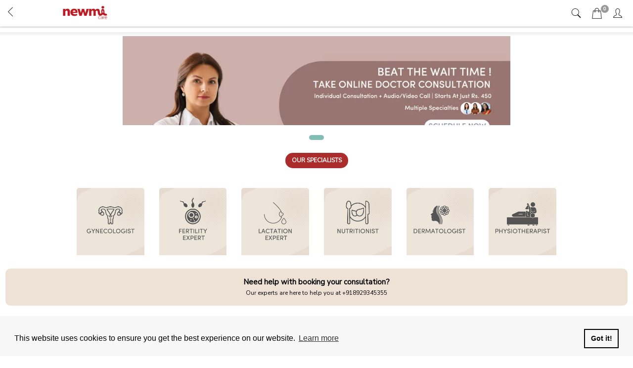

--- FILE ---
content_type: text/html; charset=utf-8
request_url: https://www.newmi.in/en/page/book-online-appointment
body_size: 17162
content:
<!DOCTYPE html><!--[if gt IE 8]><!--><html class=no-js xmlns:ng=http://angularjs.org id=ng-app lang=en><!--<![endif]--><head><style type=text/css>@charset "UTF-8";.ng-cloak,.ng-hide:not(.ng-hide-animate),.x-ng-cloak,[data-ng-cloak],[ng-cloak],[ng\:cloak],[x-ng-cloak]{display:none!important}ng\:form{display:block}.ng-animate-shim{visibility:hidden}.ng-anchor{position:absolute}</style><meta http-equiv=X-UA-Compatible content="IE=edge"><meta name=referrer content=origin><title class="page_title ng-binding" ng-bind=ms.page.title>Book Online Appointment</title><link rel=canonical ng-if=ms.page.canonical_url href=https://www.newmi.in/en/page/book-online-appointment class=ng-scope><link ng-repeat="link in ms.page.links" ng-attr-rel={{link.rel}} ng-attr-href={{link.href}} ng-attr-hreflang={{link.hreflang}} class=ng-scope rel=alternate href=https://www.newmi.in/en/page/book-online-appointment hreflang=EN><link ng-repeat="link in ms.page.links" ng-attr-rel={{link.rel}} ng-attr-href={{link.href}} ng-attr-hreflang={{link.hreflang}} class=ng-scope rel=alternate href=https://www.newmi.in/en/page/book-online-appointment hreflang=EN><meta charset=UTF-8><meta name=viewport content="initial-scale=1,minimum-scale=1,maximum-scale=1,height=device-height,width=device-width"><meta ng-repeat="meta in ms.page.meta_tags" ng-if="(meta.content &amp;&amp; meta.content != 'undefined')" name=description content="
    
    



    .listitem {
        padding: 0;
        margin: 0;
        list-style: none;
        line-height: 25px;
    }
    .select_tab {
        paddin" class=ng-scope><link rel=icon ng-if="'https://cdn.storehippo.com/s/6123687a0e3882eabaee1e6e/667aaabc3640f6469a390dbf/fevicon-01.png'" href=https://www.newmi.in/s/6123687a0e3882eabaee1e6e/667aaabc3640f6469a390dbf/fevicon-01-240x240.png type=image/png class=ng-scope><meta ng-repeat="og in ms.page.og_tags" ng-if="(og.content &amp;&amp; og.content != 'undefined')" property=og:title content="Book Online Appointment" class=ng-scope><meta ng-repeat="og in ms.page.og_tags" ng-if="(og.content &amp;&amp; og.content != 'undefined')" property=og:description content="
    
    



    .listitem {
        padding: 0;
        margin: 0;
        list-style: none;
        line-height: 25px;
    }
    .select_tab {
        paddin" class=ng-scope><meta ng-repeat="og in ms.page.og_tags" ng-if="(og.content &amp;&amp; og.content != 'undefined')" property=og:url content=https://www.newmi.in/en/page/book-online-appointment class=ng-scope><meta ng-repeat="og in ms.page.og_tags" ng-if="(og.content &amp;&amp; og.content != 'undefined')" property=og:type content=website class=ng-scope><meta name=apple-mobile-web-app-capable content=yes><!--[if lt IE 9]><![endif]--><!--[if lte IE 8]><![endif]--><link rel=preload as=font type=font/woff2 crossorigin="" href="//cdn.storehippo.com/global/assets/fontawesome-webfont.woff2?_v=undefined"><link href="//cdn.storehippo.com/global/assets/font-awesome-4.5.1.min.css?_v=undefined" rel=stylesheet media=all><link href="//cdn.storehippo.com/s/546764e5e1e5990d3ba3c075/ms.local_themes/54ae268e7ac7e23a39abca76/theme.css?_v=ms1761290_angularjs1761291566633" rel=stylesheet media=all><link href="//cdn.storehippo.com/global/assets/bootstrap-3.0.2.min.css?_v=undefined" rel=stylesheet media=all><link rel=stylesheet href="//cdn.storehippo.com/global/assets/themeicons2/css/styles.min.css?_v=undefined" media=all><style>img.lazyload:not([src]){visibility:hidden}</style><base href=/ ><meta name=theme-color content=#ffffff><meta name=thumbnail content=https://cdn.storehippo.com/s/6123687a0e3882eabaee1e6e/68e39f037bec32358cbaac80/unnamed-1--256x256-c.png><link rel=apple-touch-icon href=https://cdn.storehippo.com/s/6123687a0e3882eabaee1e6e/68e39f037bec32358cbaac80/unnamed-1--36x36-c.png sizes=36x36><link rel=apple-touch-icon href=https://cdn.storehippo.com/s/6123687a0e3882eabaee1e6e/68e39f037bec32358cbaac80/unnamed-1--48x48-c.png sizes=48x48><link rel=apple-touch-icon href=https://cdn.storehippo.com/s/6123687a0e3882eabaee1e6e/68e39f037bec32358cbaac80/unnamed-1--72x72-c.png sizes=72x72><link rel=apple-touch-icon href=https://cdn.storehippo.com/s/6123687a0e3882eabaee1e6e/68e39f037bec32358cbaac80/unnamed-1--96x96-c.png sizes=96x96><link rel=apple-touch-icon href=https://cdn.storehippo.com/s/6123687a0e3882eabaee1e6e/68e39f037bec32358cbaac80/unnamed-1--144x144-c.png sizes=144x144><link rel=apple-touch-icon href=https://cdn.storehippo.com/s/6123687a0e3882eabaee1e6e/68e39f037bec32358cbaac80/unnamed-1--192x192-c.png sizes=192x192><link rel=apple-touch-icon href=https://cdn.storehippo.com/s/6123687a0e3882eabaee1e6e/68e39f037bec32358cbaac80/unnamed-1--512x512-c.png sizes=512x512><!--[if IE 8]><link rel=stylesheet href="//cdn.storehippo.com/s/546764e5e1e5990d3ba3c075/ms.local_themes/54ae268e7ac7e23a39abca76/ie8.css?_v=ms1761290_angularjs1761291566633" type=text/css><![endif]--><!--[if IE ]><![endif]--><link rel=stylesheet title=lessCss id=msVariantFile href=https://www.newmi.in/ms/theme/6123687a0e3882eabaee1e6e/preggerz/651fd79a4e8181f31ae4cd75/ms1761290_1716875559971ms1761290_angularjs1761291566633/651fd79a4e8181f31ae4cd77.less.css><link type=text/css rel=stylesheet href=https://cdn.jsdelivr.net/npm/cookieconsent@3/build/cookieconsent.min.css><div ng-controller=ms_store.controllers.tagsmanager style=display:none class=ng-scope></div><div ng-controller=ms_store.controllers.cookies_up style=display:none class=ng-scope><style>.cc-revoke,.cc-window{z-index:9999999999}</style></div><div ng-controller=ms_store.controllers.set_refferral_code style=display:none class=ng-scope></div><div ng-controller=ms_store.controllers.testapi style=display:none class=ng-scope></div><div ng-controller=ms_store.controllers.hotjar style=display:none class=ng-scope></div><div ng-controller=ms_store.controllers.zest style=display:none class=ng-scope></div><div ng-controller=ms_store.controllers.deep_link style=display:none class=ng-scope></div><div ng-controller=ms_store.controllers.start-login style=display:none class=ng-scope></div><div ng-controller=ms_store.controllers.redirect_to_home_fron_store_specific_urls style=display:none class=ng-scope></div><div ng-controller=ms_store.controllers.popsmart style=display:none class=ng-scope></div><div ng-controller=ms_store.controllers.call_kreditbee_api style=display:none class=ng-scope></div><div ng-controller=ms_store.controllers.consolut_now_and_form_submittions style=display:none class=ng-scope></div><link type=text/css rel=stylesheet href=https://cdnjs.cloudflare.com/ajax/libs/slick-carousel/1.8.1/slick.min.css><style></style></head><body ng-controller=MobileAppController class="EN ms-l-en" style=""><div role=dialog aria-live=polite aria-label=cookieconsent aria-describedby=cookieconsent:desc class="cc-window cc-banner cc-type-info cc-theme-block cc-bottom cc-color-override-688238583" style=""><span id=cookieconsent:desc class=cc-message>This website uses cookies to ensure you get the best experience on our website. <a aria-label="learn more about cookies" role=button tabindex=0 class=cc-link href=https://www.cookiesandyou.com rel="noopener noreferrer nofollow" target=_blank>Learn more</a></span><div class=cc-compliance><a aria-label="dismiss cookie message" role=button tabindex=0 class="cc-btn cc-dismiss">Got it!</a></div></div><div id=body class="body-bg-image body-bg-color slide" ng-class={hide1:showmenu,slide:!showmenu}><div class=overlay ng-class={show:showmenu} ng-click="showmenu=false" ng-swipe-left="showmenu=false"></div><div class="ng-scope ms-widget" data-ng-name=header ms-widgetname=header data-ng-controller=ms_theme.controllers.header ms-widgetid=ms-widget-1 id=ms-widget-1><meta name=theme-color content=#ffffff><div id=mobile-header ng-if="ms.screen.xs || ms.screen.s || ms.screen.m" class=ng-scope><div class="ng-scope ms-widget" data-ng-name=mobile_header ms-widgetname=mobile_header data-ng-controller=ms_theme.controllers.mobile_header ms-widgetid=ms-widget-59 id=ms-widget-59><div class=mini-access><div class=ms-h-55></div><div class="row fixed mobile-header-bg-color ms-m-0" id=mobile-header-fix><div class="col-xs-1 col-ms-1 ms-p-0 bar-col"><div ng-if="ms.page.name != 'home'" class=ng-scope><a ng-show="ms.preurl.indexOf('/user/') != -1" href=/en/ class=""><div class=bar-icon><i class="icons8-back-2 ms-fs-22"></i></div></a><a ng-show="ms.preurl.indexOf('/user/') == -1" ng-click=goBack() class=ng-hide><div class=bar-icon><i class="icons8-back-2 ms-fs-22"></i></div></a></div></div><div class="col-xs-5 col-ms-3 ms-d-table ms-h-50 ms-pl-m logo-col"><div class=logo><a href=/en/ ng-if=ms.settings.mobile_logo class=ng-scope><img class="ms-mh-35 ms-mw-100 img-responsive" ng-src=https://www.newmi.in/s/6123687a0e3882eabaee1e6e/667aa02a912f8d4f6b5fbd6f/newmi-care-red-240x240.png title="Newmi Care" alt="Newmi Care" src=https://www.newmi.in/s/6123687a0e3882eabaee1e6e/667aa02a912f8d4f6b5fbd6f/newmi-care-red-240x240.png></a></div></div><div class="col-xs-6 col-ms-8 ms-pr-0 menu-col"><ul class="list-inline list-unstyled inline-block pull-right ms-pr-s" style=margin-top:13px><li class=searchbar aria-controls=reviews role=tab data-toggle=tab ng-click=toggleSearch();><a title=Search><i class="icons8-search ms-fs-22 ms-m-xs"></i></a></li><li class=user><a href=/en/cart title="Shopping Cart"><i class="icons8-shopping-bag ms-fs-22 ms-m-xs"></i> <span class="badge cart-badge ng-binding">0</span></a></li><li class=account><a data-ng-click="showMenu.right = true;" title="My Account"><i class="icons8-gender-neutral-user ms-fs-22 ms-m-xs"></i></a></li></ul></div></div><div class="col-xs-12 multistore ms-d-inline ms-pl-s ms-pr-s text-center ng-scope" ng-if="ms.settings.enable_multistore == '1'"><div class="ms-mt-s ng-scope ms-widget" data-ng-name=multistore ms-widgetname=multistore data-ng-controller=ms_theme.controllers.multistore ms-widgetid=ms-widget-61 id=ms-widget-61></div></div></div><div ng-show=showMenu.left id=fslideLeft class="ms-w-full mobile-navigation ms-box-shadow-none ng-hide"><div class="ms-w-full primary-bg fslideLeft-backdrop h-100" ng-click="showMenu.left = false"></div><div id=finLeft class="sec-area-left h-100 secondary-bg"><div id=parent-list class="ms-pl-l ms-pr-l"><div class=ms-w-full><ul class=nav><div ms-data-alias=mobileheader class="ng-scope ms-widget" data-ng-name=ms+++navigation ms-widgetname=ms.navigation data-ng-controller=ms_theme.controllers.ms+++navigation ms-widgetid=ms-widget-60 id=ms-widget-60><div ng-repeat="category in navigation.links" class=ng-scope data-ng-animate=2 style=""><li class=ms-pt-0><a class="ms-pt-s ms-pb-s ms-tt-uc border ng-scope" style=display:block ng-if="category.title == 'Shop' || category.title == 'Care Plans' || category.title == 'Medical Care'" ng-click="ms.location.path(category.url);showMenu.left = false;"><span ng-class="{'current':currentnavigation ==  $index}" ng-click=setactiveclass(0) class="ms-tt-uc ms-ls-1 ng-binding">Care Plans</span></a></li></div><div ng-repeat="category in navigation.links" class=ng-scope data-ng-animate=2><li class=ms-pt-0><a class="ms-pt-s ms-pb-s ms-tt-uc border ng-scope" style=display:block ng-if="category.title == 'Shop' || category.title == 'Care Plans' || category.title == 'Medical Care'" ng-click="ms.location.path(category.url);showMenu.left = false;"><span ng-class="{'current':currentnavigation ==  $index}" ng-click=setactiveclass(0) class="ms-tt-uc ms-ls-1 ng-binding">Medical Care</span></a></li></div><div ng-repeat="category in navigation.links" class=ng-scope data-ng-animate=2><li class=ms-pt-0><a class="ms-pt-s ms-pb-s ms-tt-uc border ng-scope" style=display:block ng-if="category.title == 'Shop' || category.title == 'Care Plans' || category.title == 'Medical Care'" ng-click="ms.location.path(category.url);showMenu.left = false;"><span ng-class="{'current':currentnavigation ==  $index}" ng-click=setactiveclass(0) class="ms-tt-uc ms-ls-1 ng-binding">Shop</span></a></li></div><div ng-repeat="category in navigation.links" class=ng-scope data-ng-animate=2><li class=ms-pt-0><a class="ms-pt-s ms-pb-s ms-tt-uc border ng-scope" style=display:block ng-if="category.title != 'Shop' &amp;&amp; category.title != 'Care Plans' &amp;&amp; category.title != 'Medical Care' &amp;&amp; category.title != 'Employee Benefits' &amp;&amp; category.title != 'Plan Demo' &amp;&amp; category.title != 'My Plan' &amp;&amp; category.title != 'My Membership' &amp;&amp; category.title != 'Wellness'" ng-click="ms.location.path(category.url);showMenu.left = false;"><span ng-class="{'current':currentnavigation ==  $index}" ng-click=setactiveclass(0); class="ms-tt-uc ms-ls-1 ng-binding">Clinics</span></a></li></div><div ng-repeat="category in navigation.links" class=ng-scope data-ng-animate=2><li class=ms-pt-0><a class="ms-pt-s ms-pb-s ms-tt-uc border ng-scope" style=display:block ng-if="category.title != 'Shop' &amp;&amp; category.title != 'Care Plans' &amp;&amp; category.title != 'Medical Care' &amp;&amp; category.title != 'Employee Benefits' &amp;&amp; category.title != 'Plan Demo' &amp;&amp; category.title != 'My Plan' &amp;&amp; category.title != 'My Membership' &amp;&amp; category.title != 'Wellness'" ng-click="ms.location.path(category.url);showMenu.left = false;"><span ng-class="{'current':currentnavigation ==  $index}" ng-click=setactiveclass(0); class="ms-tt-uc ms-ls-1 ng-binding">Resources</span></a></li></div><div ng-repeat="category in navigation.links" class=ng-scope data-ng-animate=2><li class=ms-pt-0><a class="ms-pt-s ms-pb-s ms-tt-uc border ng-scope" style=display:block ng-if="category.title != 'Shop' &amp;&amp; category.title != 'Care Plans' &amp;&amp; category.title != 'Medical Care' &amp;&amp; category.title != 'Employee Benefits' &amp;&amp; category.title != 'Plan Demo' &amp;&amp; category.title != 'My Plan' &amp;&amp; category.title != 'My Membership' &amp;&amp; category.title != 'Wellness'" ng-click="ms.location.path(category.url);showMenu.left = false;"><span ng-class="{'current':currentnavigation ==  $index}" ng-click=setactiveclass(0); class="ms-tt-uc ms-ls-1 ng-binding">Employers</span></a></li></div><div ng-repeat="category in navigation.links" class=ng-scope data-ng-animate=2><li class=ms-pt-0></li></div><div ng-repeat="category in navigation.links" class=ng-scope data-ng-animate=2><li class=ms-pt-0></li></div><div ng-repeat="category in navigation.links" class=ng-scope data-ng-animate=2><li class=ms-pt-0></li></div><div ng-repeat="category in navigation.links" class=ng-scope data-ng-animate=2><li class=ms-pt-0></li></div><div ng-repeat="category in navigation.links" class=ng-scope data-ng-animate=2><li class=ms-pt-0><a class="ms-pt-s ms-pb-s ms-tt-uc border ng-scope" style=display:block ng-if="category.title != 'Shop' &amp;&amp; category.title != 'Care Plans' &amp;&amp; category.title != 'Medical Care' &amp;&amp; category.title != 'Employee Benefits' &amp;&amp; category.title != 'Plan Demo' &amp;&amp; category.title != 'My Plan' &amp;&amp; category.title != 'My Membership' &amp;&amp; category.title != 'Wellness'" ng-click="ms.location.path(category.url);showMenu.left = false;"><span ng-class="{'current':currentnavigation ==  $index}" ng-click=setactiveclass(0); class="ms-tt-uc ms-ls-1 ng-binding">Services</span></a></li></div></div></ul></div></div></div></div><div ng-show=showMenu.right id=fslideRight class="ms-w-full mobile-navigation ms-box-shadow-none ng-hide"><div class="ms-w-full primary-bg fslideRight-backdrop h-100" data-ng-click="showMenu.right = false"></div><div id=finRight class="sec-area-right h-100 secondary-bg"><div class="ms-pl-l ms-pr-l"><div class=ms-w-full><ul class=nav><li class=border><a ng-click="ms.goTo('/account/profile');showMenu.right = false" class="ms-fs-16 ms-p-0 ms-w-full ng-binding">My Account</a></li><li class=border><a ng-click="ms.goTo('/account/wishlist');showMenu.right = false" class="ms-fs-16 ms-p-0 ms-w-full ng-binding">Wishlist</a></li><li class="border ng-scope" data-ng-if=!ms.user.isLoggedIn><a ng-click="ms.goTo('/user/login');showMenu.right = false" class="ms-fs-16 ms-p-0 ms-w-full ng-binding">Login</a></li><li class="border ng-scope" data-ng-if=!ms.user.isLoggedIn><a ng-click="ms.goTo('/user/register');showMenu.right = false" class="ms-fs-16 ms-p-0 ms-w-full ng-binding">Register</a></li><div id=currency class=hide><ul class=nav><li class="border1 ms-ml-l ms-mr-0 ng-scope" data-ng-repeat="option in ms.settings.currency_settings"><a class="ms-fs-14 ms-p-0 ng-binding" ng-click="ms.setPreferences({'currency':option.value});showMenu.right = false">INR</a></li></ul></div><div id=language class=hide><ul class=nav><li class="border1 ms-ml-l ms-mr-0 ng-scope" data-ng-repeat="option in ms.settings.languages"><a class="ms-fs-14 ms-p-0 ng-binding" ng-click="ms.setPreferences({'language':option});showMenu.right = false">EN</a></li></ul></div></ul></div></div></div></div><style>.cat-icon{-webkit-text-stroke:1px #000}.ms-dis-table{display:table}.multistore-inner{transform:none!important;width:100%!important}.multistore{clear:both;background:#fff;border-top:1px solid #dedede;border-bottom:1px solid #dedede;width:100%}.dropdown-backdrop{position:absolute!important}.multistore .dropdown-menu{border-bottom:1px solid #111!important;border-radius:0;border-left:1px solid #111!important;border-right:1px solid #111!important;z-index:99}.search-fixed{clear:both}.ms-ml-30{margin-left:30px!important}.blk{color:#000}.btn-transparent{background:#fff}.mobile-search{box-shadow:none;border:1px solid #d4d5d9}.minus-cur{display:none}.minus-lang{display:none}.close11{display:none}.secondlevelcat{display:none;position:fixed;z-index:9999;top:0;left:0;background:#fff;width:280px;height:100%;overflow-y:auto}.thirdlevelcat .hide{display:none}.thirdlevelcat .show{display:block}.h-100{height:100%}.fslideLeft-backdrop{position:fixed;opacity:.3;top:0;z-index:9999;width:100%;background:#fff}#fslideLeft{top:0}.fslideRight-backdrop{position:fixed;opacity:.3;z-index:9999;top:0;width:100%;background:#fff}#fslideRight{top:0}.fixed{position:fixed;z-index:999;top:0;width:100%;box-shadow:#d4d5d9 0 1px 4px 0;left:0}.mini-access .user{position:relative}.sec-area-left{position:fixed;left:0;width:280px;z-index:9999;background:#fff;top:0;box-shadow:0 -7px 8px 1px #a5a5a5;height:100vh}.sec-area-right{position:fixed;right:0;width:280px;z-index:9999;background:#fff;top:0;box-shadow:0 -7px 8px 1px #a5a5a5}.ms-m-40{margin-left:40px;margin-right:20px}.cart-badge{left:29px!important;top:-3px!important;padding:3px 5px!important;font-size:10px!important}.ms-m-xs{margin:5px}.border{border-bottom:1px solid #eaeaec;font-weight:500;padding:13px 0}.border1{border-bottom:1px solid #eaeaec;font-weight:100!important;padding:10px 0}.subcatheading{padding:15px 0 14px 20px}#parent-list{height:95vh;overflow-y:auto}.ms-h-55{height:55px}@media only screen and (max-width:600px){#currency .nav{height:140px;overflow-y:auto}#language .nav{height:140px;overflow-y:auto}}.bar-icon{margin:10px 0 10px 10px}.ms-l-rtl #mobile-header .icons8-back-2::before{content:"\f111"}.AR .bar-icon{margin:10px 10px 10px 0}.AR .logo-col{padding-left:0!important}.AR .menu-col{padding-left:0!important}.AR .menu-col ul.inline-block{padding-left:0!important}.AR .secondlevelcat.nav li.border.ms-ml-l.ms-mr-l{margin:0 20px!important}.AR .secondlevelcat.nav li.border.subcatheading i{-moz-transform:rotate(-180deg);-webkit-transform:rotate(-180deg);transform:rotate(-180deg)}.AR .mobile-navigation #parent-list li i{text-align:left}.AR .mobile-navigation #parent-list li i.icons8-forward:before{content:"\f13e"}.AR .sec-area-left,.AR .secondlevelcat{left:auto;right:0}.AR .sec-area-right{right:auto;left:0}</style></div></div><style class=ng-binding>body{letter-spacing:0;font-weight:400}.no-hover{visibility:hidden!important}.fs-30{font-size:30px}.float-none{float:none!important}.ms-fs-15{font-size:15px}.top-header{position:relative;background-color:#d2e1dc}.top-list{list-style:none;display:flex;justify-content:center;align-items:center;margin:0;padding:0;width:calc(100% - 15%);float:left}.top-list .top_list_link{font-size:15px;color:#696969}.top-list .top-list_li:not(:last-child){margin-right:10px;padding-right:10px;border-right:1px solid #333}.icons{width:5%;float:left;display:flex;align-items:center;justify-content:space-between}.icons label{width:30px;margin:0}.nav-header .nav li:focus-visible{outline:0;border-bottom:1px solid red}.nav-header{position:static;top:0;background:0 0!important}.nav-header nav>.navbar-nav>li>a{background:0 0!important;font-size:13px;position:relative;font-weight:700}.nav-header nav>.navbar-nav>li.dropdown .dropdown-menu li{padding:0;width:100%;display:block;float:none}.nav-header nav>.navbar-nav>li.dropdown .dropdown-menu li a{padding:0!important;background:0 0}.nav-header nav>.navbar-nav>li.dropdown>a:after{content:"";position:absolute;top:100%;height:100px;width:100%;left:0;opacity:0;visibility:hidden}.nav-header nav>.navbar-nav>li.dropdown>a:hover:after{opacity:1;visibility:visible}.nav-header .nav li{position:relative}.nav-header .dropdown{position:relative}.nav-header .nav li.position-static{position:static!important}.navbar-nav>li>.dropdown-menu{margin-top:-1px!important;min-width:100%;padding:2rem!important;min-width:250px}.nav .dropdown:not(.no-hover):hover>ul{display:block;position:absolute!important;top:100%;left:0}.navbar,.navbar-nav,.navbar-nav>li{position:static}.main-header{position:relative}.header-right-column,.nav-header,.nav_widget{position:static}.nav-header .dropdownMenu-lvl2{display:flex;flex-direction:column;flex-wrap:wrap;overflow:auto;justify-content:flex-start;align-items:flex-start;align-content:flex-start;max-height:200px}.nav-header .menu-image-wrapper{padding:0 0 0 20px;border-left:solid 1px rgba(0,0,0,.06)}.nav-header .navbar-nav>li.dropdown>a:before{content:"";display:none;height:100%;position:absolute;width:100%;z-index:0;left:0;top:100%}.nav-header .navbar-nav>li.dropdown:hover>a:before{display:block;z-index:1}.nav-header .navbar-nav>li.dropdown .megamenu{width:100%}.nav-header .navbar-nav>li.dropdown .megamenu .container{max-width:100%;width:100%}.nav-header .navbar-nav>li.dropdown .megamenu .menu-links-wrapper{display:flex;flex-flow:row wrap}.nav-header .navbar-nav>li.dropdown .megamenu .menu-links-wrapper .dropdownMenu-lvl3{width:calc(100% / 6)}.cart-wrapper{position:fixed;top:0;right:0;width:100%;height:100%;z-index:9999;opacity:0;visibility:hidden;-moz-transition:all .3s linear;-webkit-transition:all .3s linear;transition:all .3s linear}body.cart-activate .cart-wrapper{visibility:visible;opacity:1}body.cart-activate .cart-wrapper .cart-aside{-moz-transform:translatex(0);-webkit-transform:translatex(0);transform:translatex(0)}.cart-wrapper .cart-close.outer{position:absolute;top:0;left:0;width:100%;height:100%;z-index:1;background:#000;opacity:.3}.cart-wrapper .cart-aside{position:absolute;top:0;right:0;bottom:0;width:500px;background:#fff;z-index:2;-moz-transform:translatex(500px);-webkit-transform:translatex(500px);transform:translatex(500px);-moz-transition:all .3s linear;-webkit-transition:all .3s linear;transition:all .3s linear}.cart-wrapper .cart-header{position:absolute;top:0;left:0;right:0;background:#ddd;z-index:1;color:#000;overflow:hidden;height:40px}.cart-wrapper .cart-footer{position:absolute;bottom:0;left:0;right:0}.cart-wrapper .cart-footer .btns-block{padding:0}.cart-wrapper .cart-footer .btns-block .btn{border:none!important}.cart-products{margin-top:40px;padding:20px;position:absolute;left:0;right:0;height:calc(100% - 175px);overflow:hidden}.cart-products .cart-scroller{overflow:auto;height:100%}.cart-products .cart-item-close{position:absolute;right:0;top:2px;display:block;height:15px;width:15px;background:red;line-height:15px;border-radius:2px;color:#fff;text-align:center}.cart-products .cart-item-close:hover{background:#000}.cart-products .cartprod-item{position:relative;display:flex;flex-flow:row nowrap}.cart-products .cartprod-item:after{content:"";clear:both;display:table}.cart-products .cartprod-item:not(:last-child){padding-bottom:15px;margin-bottom:15px;border-bottom:1px dashed #ddd}.cart-products .prd-poster{width:80px;display:block}.cart-products .prd-poster img{max-width:100%;display:block}.cart-products .prd-poster a.prd-img{position:relative;border-radius:4px;border:1px solid #ddd;overflow:hidden;display:block}.cart-products .prd-image{flex:0 1 auto}.cart-products .prd-info{padding:0 15px;padding-right:20px;flex:1 1 auto}.cart-wrapper .cart-header .cart-close{background:#000;width:40px;font-size:25px;line-height:1;color:#fff}.cart-wrapper .cart-header .cart-close:hover{background:#ff3e3e}.cart-wrapper .cart-column{overflow:hidden}.cart-wrapper .cart-column .table{margin-bottom:0!important}.cart-wrapper .cart-table{border:none}.cart-wrapper .cart-table td,.cart-wrapper .cart-table th,.cart-wrapper .cart-table tr{border:none!important}.cart-wrapper .cart-table td,.cart-wrapper .cart-table th{padding:5px 20px}.cart-wrapper .cart-table th{text-align:left}.cart-wrapper .cart-table th p span{color:#777;font-weight:400}.cart-wrapper .cart-table td{text-align:right;color:#777}.cart-wrapper .cart-table .prd-poster{position:relative}.cart-wrapper .prd-poster .ms-img-warpper{display:block}.cart-wrapper .price-inline-items:after{content:"";clear:both;display:table}.cart-wrapper .price-inline-items .price-inline{display:inline}.cart-wrapper .price-inline-items del{color:red;font-size:12px;font-weight:400;vertical-align:top}.cart-wrapper .price-inline-items .cart-product-original-price{font-size:14px}.cart-wrapper .cart-table .total-price{color:#000}.cart-wrapper .cart-table.cart-total-table .price{font-size:24px}.cart-wrapper .cart-table.cart-total-table{border-top:1px solid #ddd}.blank-cart{position:absolute;top:0;bottom:0;left:0;width:100%;height:100%;background:#ddd;opacity:.4;display:flex;justify-content:center;align-items:center;cursor:default;z-index:1}.ms-flex{display:flex!important}.ms-flex-grow{flex-grow:1}.ms-flex-center{display:flex;justify-content:center;align-items:center}.ms-flex-right{display:flex;justify-content:flex-end;align-items:center}.ms-flex-line{display:flex;flex-direction:row}.ms-flex-line.centered{align-items:center}.ms-flex-l-r{display:flex;flex-direction:row;justify-content:space-between}.ms-justify-center{justify-content:center}.ms-aling-center{align-items:center}.ms-search_v1{z-index:99;position:fixed;top:0;right:0;display:flex;background-color:rgba(255,255,255,.9);opacity:0;transition:all .3s ease-in-out;transform:translateY(-100%);align-items:center;justify-content:center;width:100%;padding:60px}.ms-search_v1.open{opacity:1;transform:translateY(0)}.ms-search_v1 .ms-widget{width:900px;max-width:100%}.ms-search_v1 .form-control{height:44px;display:block;border:none;box-shadow:none;color:#000;background:#fff;margin-right:0;margin-left:0;padding:0 15px;font-size:13px}.ms-search_v1 .search-form{background:#fff;overflow:hidden;position:relative;width:100%}.ms-search_v1 .search-form .input-group{width:100%;border:1px solid #222;overflow:hidden;border-radius:4px}.ms-search_v1 .search-form .list-group{max-height:270px;overflow:auto;border-top:1px solid #ddd;position:static!important}.ms-search_v1 .search-form .btn{position:absolute;top:0;bottom:0;cursor:pointer;padding:8px 20px;height:44px;border:none;text-align:center}.container-fluid{padding:0 15px;width:100%}body:not(.AR) .ms-search_v1 .form-control{padding-right:70px!important}body:not(.AR) .ms-search_v1 .search-form .btn{right:0}.AR .ms-search_v1 .search-form .btn{left:0}.AR .ms-search_v1 .form-control{padding-left:70px!important}.ms-search_v1 .input-group-btn{width:auto}.ms-search_v1 .input-group-btn .btn{background:#000;color:#fff}.ms-search-close{position:absolute;top:20px;right:20px;background:0 0;border:none;padding:0;color:#000;font-size:30px;line-height:1}.select-dropdown .dropdown-menu{min-width:70px;z-index:999;padding-top:5px;top:100%;visibility:hidden;display:block;border-radius:4px;overflow:hidden;-moz-transition:all .3s linear;-webkit-transition:all .3s linear;transition:all .3s linear}.select-dropdown:hover .dropdown-menu{visibility:visible}.select-dropdown .dropdown-menu a{display:block;width:100%;padding:3px 1.5rem;clear:both;font-weight:400;text-align:inherit;white-space:nowrap;background:0 0!important;border:0}.select-dropdown .dropdown-menu .border-line{position:absolute;top:0;left:0;width:100%;height:3px}.select-dropdown .dropdown-menu a:hover{color:#83beb5}.select-dropdown.left .dropdown-menu{left:0;right:auto}.select-dropdown.right .dropdown-menu{left:auto;right:0}.select-dropdown .dropdown-menu a i{min-width:15px}.select-dropdown>a.dropdown-toggle,.select-dropdown>a.dropdown-toggle:focus,.select-dropdown>a.dropdown-toggle:hover{background:0 0!important;border-color:transparent!important}.AR ol,.AR ul{padding-right:0}.AR .nav-header .menu-image-wrapper{padding:0 20px 0 0;border-left:none;border-right:solid 1px rgba(0,0,0,.06)}.AR .text-left{text-align:right!important}.AR .cart-products .cart-item-close{right:auto;left:0}.AR .cart-wrapper .cart-table td{text-align:left}.AR .cart-wrapper .cart-table th{text-align:right}.AR .cart-wrapper .btns-block a~a{border-right:1px solid #fff!important;border-left:none!important}.AR .cart-wrapper .cart-aside{right:auto;left:0;-moz-transform:translatex(-500px);-webkit-transform:translatex(-500px);transform:translatex(-500px)}.AR body.cart-activate .cart-wrapper .cart-aside{-moz-transform:translatex(0);-webkit-transform:translatex(0);transform:translatex(0)}@media screen and (max-width:991px) and (min-width:768px){.AR .header-opt:not(:last-child){margin-right:0;padding-right:0;margin-left:0;padding-left:0}.AR .header-opt:not(:last-child)::after{left:0;right:auto}}.form-control{box-shadow:none;border:1px solid #ddd}.iti--allow-dropdown{border:1px solid #ddd;position:relative}.iti--allow-dropdown input,.iti--allow-dropdown input[type=tel],.iti--allow-dropdown input[type=text],.iti--separate-dial-code input,.iti--separate-dial-code input[type=tel],.iti--separate-dial-code input[type=text]{border:none;width:100%;padding:6px 12px!important;padding-left:60px!important;box-shadow:none;border-radius:0}.iti--allow-dropdown .iti__flag-container,.iti--separate-dial-code .iti__flag-container{position:absolute!important;width:100%}.iti__flag-container .iti__selected-flag{flex-direction:row;width:47px}.iti__country-list{left:0;right:0;margin:0!important;max-height:100px}.iti-mobile .iti--container{top:0!important;left:0!important;right:0!important;bottom:0!important;z-index:9999}.AR .iti__flag-container .iti__selected-flag{flex-direction:row-reverse}.AR .iti__country-list{text-align:right}.AR .iti__country-list .iti__flag-box{margin-right:0;margin-left:6px}.AR .iti--allow-dropdown input,.AR .iti--allow-dropdown input[type=tel],.AR .iti--allow-dropdown input[type=text],.AR .iti--separate-dial-code input,.AR .iti--separate-dial-code input[type=tel],.AR .iti--separate-dial-code input[type=text]{padding-left:0!important;padding-right:60px!important}@media screen and (max-width:767px){.iti__country-list .iti__country span{font-size:12px!important}.iti__country-list{max-height:75px}}.AR .ms-ml-0,.AR .ms-ml-l,.AR .ms-ml-m,.AR .ms-ml-s,.AR .ms-ml-x,.AR .ms-ml-xs{margin-left:0!important}.AR .product-quickview{text-align:right}@media screen and (min-width:768px){.container.expand-xl{width:1600px;max-width:100%}}.main-header .store_logo img{max-height:150px;max-width:100px}.header-opt.header-search img{width:30px;min-width:30px}.header-opt.header-cart img{width:25px;min-width:25px}.header-opt{position:relative}.header-opt.header-search .login{display:flex;flex-flow:row nowrap;background:#fff;align-items:center;justify-content:space-between}.header-opt.header-search .login .srch-text{padding:0 10px;color:#777;display:block;max-width:250px;text-overflow:ellipsis;white-space:nowrap;overflow:hidden}.header-opt.header-search .login .srch-icon{height:30px;width:30px;background:#fff;border-radius:0;display:flex;align-items:center;justify-content:center;border-left:1px solid #ddd}.header-opt.header-search .login img{width:15px;min-width:15px}.btn.btn-xs{padding:5px 10px;border-radius:20px}.btn-white{background:#fff}.header-opt.header-user .btn-white{font-size:14px;font-weight:500}.header-cart i{font-size:45px;line-height:1}.header-cart .badge{position:absolute;bottom:-5px;right:-6px;height:18px;width:18px;font-size:8px;border-radius:50%;display:flex;align-items:center;justify-content:center}.section-padding{padding:5rem 0}.main-container{position:relative}.heading-tab{position:relative;margin:auto auto 15px}.heading-tab.flex{display:flex;flex-flow:row nowrap;align-items:center}.heading{color:#000;font-size:2rem;line-height:1;margin:0;text-transform:Uppercase;font-weight:700}.ms-fs-36{font-size:3.6rem;line-height:1;margin:0;font-weight:500}.heading a{line-height:1;display:inline-block}.heading span{color:#83beb5}.heading-tab.flex .heading-left{flex-grow:1}.heading-tab.flex .heading-right{flex-grow:0}body:not(.ms-l-rtl) .heading-tab.flex .heading-right{padding-left:5px}body.ms-l-rtl .heading-tab.flex .heading-right{padding-right:5px}.white-bg{background:#fff}.darkgrey-bg{background:#ebece9}.lightgreen-bg{background:#d2e1dc}.grey-bg{background:#ebece9}.lightgreenCol{color:#d2e1dc!important}.slider .slick-dots{padding:0}.slick-dots li{list-style:none}div.hover_arrow .slick-arrow{display:none!important}div.hover_arrow:hover .slick-arrow{display:flex!important}.vertical-dot-center .slick-dots{position:absolute;right:10px;top:50%;z-index:5;list-style:none;margin:0;padding:0;border-radius:10px!important;-moz-transform:translatey(-50%);-webkit-transform:translatey(-50%);-ms-transform:translatey(-50%);-o-transform:translatey(-50%)}.vertical-dot-center .slick-dots li{height:10px;width:10px;border-radius:10px;background:#777;-moz-transition:all .5s linear;-webkit-transition:all .5s linear;transition:all .5s linear}.vertical-dot-center .slick-dots li~li{margin-top:.7rem}.vertical-dot-center .slick-dots li.slick-active{height:30px;background:#83beb5}.vertical-dot-center .slick-dots li button{display:none}.horizontal-dot-center .slick-dots{display:flex!important;flex-flow:row wrap;justify-content:center;margin:2rem 0 0;align-items:center}.horizontal-dot-center .slick-dots li{height:10px;width:10px;border-radius:10px;background:#777;-moz-transition:all .5s linear;-webkit-transition:all .5s linear;transition:all .5s linear}.horizontal-dot-center .slick-dots li button{display:none}.horizontal-dot-center .slick-dots li~li{margin-left:1rem}.horizontal-dot-center .slick-dots li.slick-active{width:30px;background:#83beb5}.center-dots{position:relative;margin:auto!important}.center-dots .slick-dots{display:flex;bottom:30px;left:50%;max-width:1330px;padding:0 15px;-moz-transform:translatex(-50%);-webkit-transform:translatex(-50%);-ms-transform:translatex(-50%);-o-transform:translate(-50%)}.slick-slider .slick-slide{display:none!important;border:none!important}.slick-slider .slick-slide:first-child{display:block}.slick-initialized.slick-slider .slick-slide,.slick-initialized.slick-slider .slick-slide:first-child{display:block!important}.slider .slick-slider{display:none}.slider .slick-slider.slick-initialized{display:block}.slick-arrow{z-index:3}.center-control .slick-arrow{position:absolute;top:50%;box-shadow:5px 0 13px rgba(0,0,0,.4);height:111px;width:48px;display:flex!important;justify-content:center;align-items:center;font-size:5rem;cursor:pointer;background:#fff;opacity:.6;-moz-transform:translatey(-50%);-webkit-transform:translatey(-50%);transform:translatey(-50%)}.center-control .slick-arrow:hover{opacity:1}.center-control .slick-arrow.next{right:0}.center-control .slick-arrow.prev{left:0}.product_slider .center-control .slick-arrow.next{right:10px}.product_slider .center-control .slick-arrow.prev{left:10px}.product_slider{position:relative;overflow:hidden}.product_slider .slider{margin:0 -8px!important}.product_slider .coll-prd-grid-item{padding:0 10px}.slide_gap{position:relative}.slide_gap .slider{margin:0 -8px!important}.slide_gap .item>div,.slide_gap .items>div{padding:0 10px}.center-control.style-black .slick-arrow{height:26px;width:26px;background:#000;color:#fff;opacity:1;box-shadow:none}.center-control.style-transparent .slick-arrow{height:auto;width:auto;background:0 0;color:#333;opacity:1;font-size:30px;font-weight:400;box-shadow:none}.center-control.style-transparent .slick-arrow.prev{left:2.2rem}.center-control.style-transparent .slick-arrow.next{right:2.2rem}.slider.black-arrow .slick-arrow{height:auto;width:auto;background:0 0;opacity:1;font-size:3rem;box-shadow:none}.slider.black-arrow .slick-arrow.next{right:0}.slider.black-arrow .slick-arrow.pre{left:0}.slider.big-arrow.black-arrow .slick-arrow{font-size:4rem;box-shadow:none}.center-control.primary .slick-arrow{height:26px;width:26px;background:#83beb5;color:#fff;opacity:1}.center-control.secondary .slick-arrow{height:26px;width:26px;background:#000;color:#fff;opacity:1}.small-arrow .slick-arrow{height:35px;width:20px;display:flex!important;justify-content:center;align-items:center;font-size:3rem;cursor:pointer;background:#fff;box-shadow:none}.white-arrow .slick-arrow,.white-arrow .slick-arrow *{color:#fff!important}[class*=control-bottom-]{position:relative}[class*=control-bottom-] .slick-arrow{cursor:pointer;position:absolute;z-index:1;height:28px;width:28px;display:flex!important;align-items:center;justify-content:center;background:#fff;opacity:.6;font-size:20px;border-radius:4px;box-shadow:none}[class*=control-bottom-] .slick-arrow:hover{opacity:1}.control-bottom-left .slick-arrow.next{left:10px;bottom:20px}.control-bottom-left .slick-arrow.prev{left:45px;bottom:20px}.control-bottom-right .slick-arrow.next{right:10px;bottom:20px}.control-bottom-right .slick-arrow.prev{right:45px;bottom:20px}.control-bottom-center .slick-arrow.next{right:10px;bottom:20px}.control-bottom-center .slick-arrow.prev{left:10px;bottom:20px}.vertical_slider .slick-arrow{position:absolute;left:50%;line-height:1;box-shadow:none;display:flex!important;justify-content:center;align-items:center;font-size:26px;cursor:pointer;background:0 0;opacity:1;-moz-transform:translatex(-50%);-webkit-transform:translatex(-50%);transform:translatex(-50%)}.vertical_slider .slick-arrow i,.vertical_slider .slick-arrow i:before{line-height:1}.vertical_slider .slick-arrow:hover{opacity:1}.vertical_slider .slick-arrow.next{bottom:0}.vertical_slider .slick-arrow.prev{top:0}.equal_h_item .slick-track{display:flex}.equal_h_item .slick-track .item,.equal_h_item .slick-track .items{height:auto}.equal_h_item .items .coll-grid-item,.equal_h_item .items .coll-prd-grid-item,.equal_h_item .items .coll-prd-grid-item .product-grid-item{height:100%}.gutter_p{padding:30px!important}.gutter_pt{padding-top:30px!important}.gutter_pb{padding-bottom:30px!important}.gutter_pl{padding-left:30px!important}.gutter_pr{padding-right:30px!important}.gutter_m{margin:30px!important}.gutter_mt{margin-top:30px!important}.gutter_mb{margin-bottom:30px!important}.gutter_ml{margin-left:30px!important}.gutter_mr{margin-right:30px!important}.dropdown-menu a.highlighted{color:#83beb5!important;text-decoration:underline;font-weight:600}@media screen and (min-width:768px){.mobile_dot_visible .slick-dots{display:none!important}}@media screen and (max-width:767px){.center-control .slick-arrow{height:50px;width:25px;font-size:3rem}.slider.big-arrow.black-arrow .slick-arrow{font-size:2.2rem}.mobile_dot_visible .slick-arrow{display:none!important}.section-padding{padding:3rem 0}.heading{font-size:2.4rem}}@media screen and (max-width:1199px){.nav-header nav>.navbar-nav>li>a{font-size:10px}.header-opt.header-search img{width:60px}.select-dropdown>a.dropdown-toggle i{font-size:24px}.header-opt.header-cart img{width:30px}}@media screen and (max-width:1340px){.nav-header nav>.navbar-nav>li>a{font-size:10px;padding:10px}}.blinking{animation:blinkingText 1.2s infinite}.desktop_fixed_height{position:relative;height:51px;background:0 0}#header .desktop_header{position:fixed;left:0;top:0;right:0;z-index:99}@keyframes blinkingText{0%{color:#696969}49%{color:#aa2d2b}60%{color:transparent}99%{color:transparent}100%{color:#696969}}</style></div><div class=widgetCollection><div class="ng-scope ms-widget" data-ng-name=microdata ms-widgetname=microdata data-ng-controller=ms_theme.controllers.microdata ms-widgetid=ms-widget-2 id=ms-widget-2><div style=display:none><div itemscope="" itemtype=http://schema.org/WebSite><span itemprop=creator class=ng-binding></span></div><div itemscope="" itemtype=http://schema.org/PostalAddress><span itemprop=streetAddress class=ng-binding>The Office Pass, Tower B, 11th Floor, Unitech Cyber Park, Sector 39, Gurugram - 22, HR</span> <span itemprop=postalCode class=ng-binding>122003</span> <span itemprop=addressLocality class=ng-binding>Gurugram</span> <span itemprop=addressCountry class=ng-binding>IN</span></div><div itemscope="" itemtype=http://schema.org/Organization><span itemprop=name class=ng-binding>Newmi Care</span> <span itemprop=url class=ng-binding></span> <span itemprop=logo class=ng-binding>https://www.newmi.in/s/6123687a0e3882eabaee1e6e/667aaabc3640f6469a390dbf/fevicon-01.png</span><div itemprop=address itemscope="" itemtype=http://schema.org/PostalAddress><span itemprop=streetAddress class=ng-binding>The Office Pass, Tower B, 11th Floor, Unitech Cyber Park, Sector 39, Gurugram - 22, HR</span> <span itemprop=addressLocality class=ng-binding>Gurugram</span>, <span itemprop=addressCountry class=ng-binding>IN</span></div><span itemprop=telephone class=ng-binding>+918929345355</span> <span itemprop=image class=ng-binding>https://www.newmi.in/s/6123687a0e3882eabaee1e6e/667aa023756b50348aa03f23/newmi-care-red-480x480.png"</span> <span itemprop=email class=ng-binding><a href="/cdn-cgi/l/email-protection" class="__cf_email__" data-cfemail="a5c6c4d7c0e5cbc0d2c8cc8bcccb">[email&#160;protected]</a></span></div></div></div><div id=compare_list class="ng-scope ms-widget" data-ng-name=comparelist ms-widgetname=comparelist data-ng-controller=ms_theme.controllers.comparelist ms-widgetid=ms-widget-3><style>.compare-item-box{border:1px dotted rgba(0,0,0,.19);background:#fff}.compare-icon{cursor:pointer;opacity:1;position:absolute;right:0;top:0;opacity:1}.compare-bg{background:#fff;border:1px solid rgba(211,211,211,.44);margin:0 0;position:relative}.showCompare{position:fixed;width:50%;z-index:9999;bottom:10px;background:rgba(255,255,255,.68);box-shadow:0 1px 2px;left:20px;transition:all .3s ease;pointer-events:all}.hideCompare{position:fixed;width:100%;z-index:9998;bottom:-101%;background:#fff;box-shadow:0 1px 2px;left:20px;transform:scale(0);transition:all .3s ease;pointer-events:all}.btn-compare{position:fixed;left:0;bottom:0;max-height:40px}.compare_badge{background-color:#fffdfd!important;color:#50b848!important;padding:3px 5px!important}</style></div><div id=th2messages class="text-center ng-scope ms-widget" data-ng-name=messages ms-widgetname=messages data-ng-controller=ms_theme.controllers.messages ms-widgetid=ms-widget-4><style>@media screen and (max-width:768px){.style{text-align:center;font-size:10px;border-radius:0;margin-bottom:0!important;width:100%!important;margin-left:0!important;position:fixed;left:0!important;padding:10px}}.style{position:fixed;text-align:center;font-size:15px;border-radius:0;margin-bottom:0!important;width:30%}</style><div class="style alert alert-success ng-scope ms-widget ng-binding ms_message_widget_internal" ms-data-name=ms.msg.vendors.register_success ms-data-action=show ms-data-effect=fade ms-data-duration=2500 data-ng-name=ms+++onMessage ms-widgetname=ms.onMessage data-ng-controller=ms_theme.controllers.ms+++onMessage ms-widgetid=ms-widget-5 id=ms-widget-5 style=display:none></div><div class="style alert alert-warning ng-scope ms-widget ng-binding ms_message_widget_internal" ms-data-name=ms.msg.vendors.register_error ms-data-action=show ms-data-effect=fade ms-data-duration=2500 data-ng-name=ms+++onMessage ms-widgetname=ms.onMessage data-ng-controller=ms_theme.controllers.ms+++onMessage ms-widgetid=ms-widget-6 id=ms-widget-6 style=display:none>Email ID already exists!</div><div class="style alert alert-danger ng-scope ms-widget ng-binding ms_message_widget_internal" ms-data-name=ms.msg.inactive_user_error ms-data-action=show ms-data-effect=fade ms-data-duration=2500 data-ng-name=ms+++onMessage ms-widgetname=ms.onMessage data-ng-controller=ms_theme.controllers.ms+++onMessage ms-widgetid=ms-widget-7 id=ms-widget-7 style=display:none></div><div class="style alert alert-danger ng-scope ms-widget ng-binding ms_message_widget_internal" ms-data-name=ms.msg.users.changePassword_error ms-data-action=show ms-data-effect=fade ms-data-duration=2500 data-ng-name=ms+++onMessage ms-widgetname=ms.onMessage data-ng-controller=ms_theme.controllers.ms+++onMessage ms-widgetid=ms-widget-8 id=ms-widget-8 style=display:none>Your Current password is incorrect</div><div class="style alert alert-success ng-scope ms-widget ng-binding ms_message_widget_internal" ms-data-name=ms.msg.users.changePassword_success ms-data-action=show ms-data-effect=fade ms-data-duration=2500 data-ng-name=ms+++onMessage ms-widgetname=ms.onMessage data-ng-controller=ms_theme.controllers.ms+++onMessage ms-widgetid=ms-widget-9 id=ms-widget-9 style=display:none>Password Updated Successfully</div><div class="style alert alert-danger ng-scope ms-widget ng-binding ms_message_widget_internal" ms-data-name=ms.msg.product_time_slot_error ms-data-action=show ms-data-effect=fade ms-data-duration=2500 data-ng-name=ms+++onMessage ms-widgetname=ms.onMessage data-ng-controller=ms_theme.controllers.ms+++onMessage ms-widgetid=ms-widget-10 id=ms-widget-10 style=display:none></div><div class="style alert alert-danger ng-scope ms-widget ng-binding ms_message_widget_internal" ms-data-name=ms.msg.decrease_quantity_error ms-data-action=show ms-data-effect=fade ms-data-duration=2500 data-ng-name=ms+++onMessage ms-widgetname=ms.onMessage data-ng-controller=ms_theme.controllers.ms+++onMessage ms-widgetid=ms-widget-11 id=ms-widget-11 style=display:none></div><div class="style alert alert-success ng-scope ms-widget ng-binding ms_message_widget_internal" ms-data-name=ms.entity.users.register_success ms-data-action=show ms-data-effect=fade ms-data-duration=2500 data-ng-name=ms+++onMessage ms-widgetname=ms.onMessage data-ng-controller=ms_theme.controllers.ms+++onMessage ms-widgetid=ms-widget-12 id=ms-widget-12 style=display:none></div><div class="style alert alert-success ng-scope ms-widget ng-binding ms_message_widget_internal" ms-data-name=ms.entity.forms.performActions_success ms-data-action=show ms-data-effect=fade ms-data-duration=2500 data-ng-name=ms+++onMessage ms-widgetname=ms.onMessage data-ng-controller=ms_theme.controllers.ms+++onMessage ms-widgetid=ms-widget-13 id=ms-widget-13 style=display:none></div><div class="style alert alert-success ng-scope ms-widget ng-binding ms_message_widget_internal" ms-data-name=ms.entity.users.resetPassword_success ms-data-action=show ms-data-effect=fade ms-data-duration=2500 data-ng-name=ms+++onMessage ms-widgetname=ms.onMessage data-ng-controller=ms_theme.controllers.ms+++onMessage ms-widgetid=ms-widget-14 id=ms-widget-14 style=display:none></div><div class="style alert alert-success ng-scope ms-widget ng-binding ms_message_widget_internal" ms-data-name=ms.entity.users.forgotPassword_success ms-data-action=show ms-data-effect=fade ms-data-duration=4000 data-ng-name=ms+++onMessage ms-widgetname=ms.onMessage data-ng-controller=ms_theme.controllers.ms+++onMessage ms-widgetid=ms-widget-15 id=ms-widget-15 style=display:none></div><div class="style alert alert-success ng-scope ms-widget ng-binding ms_message_widget_internal" ms-data-name=ms.entity.users.forgotPasswordPhone_success ms-data-action=show ms-data-effect=fade ms-data-duration=4000 data-ng-name=ms+++onMessage ms-widgetname=ms.onMessage data-ng-controller=ms_theme.controllers.ms+++onMessage ms-widgetid=ms-widget-16 id=ms-widget-16 style=display:none></div><div class="style alert alert-success ng-scope ms-widget ng-binding ms_message_widget_internal" ms-data-name=ms.entity.carts.add_product_success ms-data-action=show ms-data-effect=fade ms-data-duration=2500 data-ng-name=ms+++onMessage ms-widgetname=ms.onMessage data-ng-controller=ms_theme.controllers.ms+++onMessage ms-widgetid=ms-widget-17 id=ms-widget-17 style=display:none></div><div class="style alert alert-success ng-scope ms-widget ng-binding ms_message_widget_internal" ms-data-name=ms.entity.carts.remove_product_success ms-data-action=show ms-data-effect=fade ms-data-duration=2500 data-ng-name=ms+++onMessage ms-widgetname=ms.onMessage data-ng-controller=ms_theme.controllers.ms+++onMessage ms-widgetid=ms-widget-18 id=ms-widget-18 style=display:none></div><div class="style alert alert-success ng-scope ms-widget ng-binding ms_message_widget_internal" ms-data-name=ms.entity.carts.update_quantity_success ms-data-action=show ms-data-effect=fade ms-data-duration=2500 data-ng-name=ms+++onMessage ms-widgetname=ms.onMessage data-ng-controller=ms_theme.controllers.ms+++onMessage ms-widgetid=ms-widget-19 id=ms-widget-19 style=display:none></div><div class="style alert alert-success ng-scope ms-widget ng-binding ms_message_widget_internal" ms-data-name=ms.entity.carts.remove_coupon_success ms-data-action=show ms-data-effect=fade ms-data-duration=2500 data-ng-name=ms+++onMessage ms-widgetname=ms.onMessage data-ng-controller=ms_theme.controllers.ms+++onMessage ms-widgetid=ms-widget-20 id=ms-widget-20 style=display:none></div><div class="style alert alert-success ng-scope ms-widget ng-binding ms_message_widget_internal" ms-data-name=ms.entity.carts.apply_coupon_success ms-data-action=show ms-data-effect=fade ms-data-duration=2500 data-ng-name=ms+++onMessage ms-widgetname=ms.onMessage data-ng-controller=ms_theme.controllers.ms+++onMessage ms-widgetid=ms-widget-21 id=ms-widget-21 style=display:none></div><div class="style alert alert-success ng-scope ms-widget ng-binding ms_message_widget_internal" ms-data-name=ms.entity.carts.check_product_availability_success ms-data-action=show ms-data-effect=fade ms-data-duration=2500 data-ng-name=ms+++onMessage ms-widgetname=ms.onMessage data-ng-controller=ms_theme.controllers.ms+++onMessage ms-widgetid=ms-widget-22 id=ms-widget-22 style=display:none></div><div class="style alert alert-success ng-scope ms-widget ng-binding ms_message_widget_internal" ms-data-name=ms.entity.enquiries.sendEnquiry_success ms-data-action=show ms-data-effect=fade ms-data-duration=2500 data-ng-name=ms+++onMessage ms-widgetname=ms.onMessage data-ng-controller=ms_theme.controllers.ms+++onMessage ms-widgetid=ms-widget-23 id=ms-widget-23 style=display:none></div><div class="style alert alert-success ng-scope ms-widget ng-binding ms_message_widget_internal" ms-data-name=ms.entity.users.login_success ms-data-action=show ms-data-effect=fade ms-data-duration=2500 data-ng-name=ms+++onMessage ms-widgetname=ms.onMessage data-ng-controller=ms_theme.controllers.ms+++onMessage ms-widgetid=ms-widget-24 id=ms-widget-24 style=display:none></div><div class="style alert alert-success ng-scope ms-widget ng-binding ms_message_widget_internal" ms-data-name=ms.entity.users.logout_success ms-data-action=show ms-data-effect=fade ms-data-duration=2500 data-ng-name=ms+++onMessage ms-widgetname=ms.onMessage data-ng-controller=ms_theme.controllers.ms+++onMessage ms-widgetid=ms-widget-25 id=ms-widget-25 style=display:none></div><div class="style alert alert-success ng-scope ms-widget ng-binding ms_message_widget_internal" ms-data-name=ms.entity.users.addToWishlist_success ms-data-action=show ms-data-effect=fade ms-data-duration=2500 data-ng-name=ms+++onMessage ms-widgetname=ms.onMessage data-ng-controller=ms_theme.controllers.ms+++onMessage ms-widgetid=ms-widget-26 id=ms-widget-26 style=display:none></div><div class="style alert alert-success ng-scope ms-widget ng-binding ms_message_widget_internal" ms-data-name=ms.entity.feedbacks.add_success ms-data-action=show ms-data-effect=fade ms-data-duration=2500 data-ng-name=ms+++onMessage ms-widgetname=ms.onMessage data-ng-controller=ms_theme.controllers.ms+++onMessage ms-widgetid=ms-widget-27 id=ms-widget-27 style=display:none>Thanks for your Feedback</div><div class="style alert alert-success ng-scope ms-widget ng-binding ms_message_widget_internal" ms-data-name=ms.msg.account_verification_request_info ms-data-action=show ms-data-effect=fade ms-data-duration=2500 data-ng-name=ms+++onMessage ms-widgetname=ms.onMessage data-ng-controller=ms_theme.controllers.ms+++onMessage ms-widgetid=ms-widget-28 id=ms-widget-28 style=display:none></div><div class="style alert alert-success ng-scope ms-widget ng-binding ms_message_widget_internal" ms-data-name=ms.entity.compare.add_product_success ms-data-action=show ms-data-effect=fade ms-data-duration=2500 data-ng-name=ms+++onMessage ms-widgetname=ms.onMessage data-ng-controller=ms_theme.controllers.ms+++onMessage ms-widgetid=ms-widget-29 id=ms-widget-29 style=display:none></div><div class="style alert alert-danger ng-scope ms-widget ng-binding ms_message_widget_internal" ms-data-name=ms.msg.cod_unavailable_error ms-data-action=show ms-data-effect=fade ms-data-duration=4000 data-ng-name=ms+++onMessage ms-widgetname=ms.onMessage data-ng-controller=ms_theme.controllers.ms+++onMessage ms-widgetid=ms-widget-30 id=ms-widget-30 style=display:none></div><div class="style alert alert-warning ng-scope ms-widget ng-binding ms_message_widget_internal" ms-data-name=ms.msg.error_in_adding_product_to_compare_list_warning ms-data-action=show ms-data-effect=fade ms-data-duration=2500 data-ng-name=ms+++onMessage ms-widgetname=ms.onMessage data-ng-controller=ms_theme.controllers.ms+++onMessage ms-widgetid=ms-widget-31 id=ms-widget-31 style=display:none></div><div class="style alert alert-warning ng-scope ms-widget ng-binding ms_message_widget_internal" ms-data-name=ms.msg.out_of_stock_warning ms-data-action=show ms-data-effect=fade ms-data-duration=2500 data-ng-name=ms+++onMessage ms-widgetname=ms.onMessage data-ng-controller=ms_theme.controllers.ms+++onMessage ms-widgetid=ms-widget-32 id=ms-widget-32 style=display:none></div><div class="style alert alert-warning ng-scope ms-widget ng-binding ms_message_widget_internal" ms-data-name=ms.msg.require_login_warning ms-data-action=show ms-data-effect=fade ms-data-duration=2500 data-ng-name=ms+++onMessage ms-widgetname=ms.onMessage data-ng-controller=ms_theme.controllers.ms+++onMessage ms-widgetid=ms-widget-33 id=ms-widget-33 style=display:none></div><div class="style alert alert-warning ng-scope ms-widget ng-binding ms_message_widget_internal" ms-data-name=ms.msg.duplicate_item_in_wishlist_warning ms-data-action=show ms-data-effect=fade ms-data-duration=2500 data-ng-name=ms+++onMessage ms-widgetname=ms.onMessage data-ng-controller=ms_theme.controllers.ms+++onMessage ms-widgetid=ms-widget-34 id=ms-widget-34 style=display:none></div><div class="style alert alert-warning ng-scope ms-widget ng-binding ms_message_widget_internal" ms-data-name=ms.msg.variant_not_selected_warning ms-data-action=show ms-data-effect=fade ms-data-duration=2500 data-ng-name=ms+++onMessage ms-widgetname=ms.onMessage data-ng-controller=ms_theme.controllers.ms+++onMessage ms-widgetid=ms-widget-35 id=ms-widget-35 style=display:none></div><div class="style alert alert-warning ng-scope ms-widget ng-binding ms_message_widget_internal" ms-data-name=ms.msg.coupon_rejected_warning ms-data-action=show ms-data-effect=fade ms-data-duration=2500 data-ng-name=ms+++onMessage ms-widgetname=ms.onMessage data-ng-controller=ms_theme.controllers.ms+++onMessage ms-widgetid=ms-widget-36 id=ms-widget-36 style=display:none></div><div class="style alert alert-warning ng-scope ms-widget ng-binding ms_message_widget_internal" ms-data-name=ms.msg.empty_cart_warning ms-data-action=show ms-data-effect=fade ms-data-duration=2500 data-ng-name=ms+++onMessage ms-widgetname=ms.onMessage data-ng-controller=ms_theme.controllers.ms+++onMessage ms-widgetid=ms-widget-37 id=ms-widget-37 style=display:none></div><div class="style alert alert-warning ng-scope ms-widget ng-binding ms_message_widget_internal" ms-data-name=ms.msg.unverified_user_account_warning ms-data-action=show ms-data-effect=fade ms-data-duration=2500 data-ng-name=ms+++onMessage ms-widgetname=ms.onMessage data-ng-controller=ms_theme.controllers.ms+++onMessage ms-widgetid=ms-widget-38 id=ms-widget-38 style=display:none></div><div class="style alert alert-warning ng-scope ms-widget ng-binding ms_message_widget_internal" ms-data-name="ms.msg.
_unavialable_warning" ms-data-action=show ms-data-effect=fade ms-data-duration=2500 data-ng-name=ms+++onMessage ms-widgetname=ms.onMessage data-ng-controller=ms_theme.controllers.ms+++onMessage ms-widgetid=ms-widget-39 id=ms-widget-39 style=display:none></div><div class="style alert alert-warning ng-scope ms-widget ng-binding ms_message_widget_internal" ms-data-name=ms.msg.require_login_warning ms-data-action=show ms-data-effect=fade ms-data-duration=2500 data-ng-name=ms+++onMessage ms-widgetname=ms.onMessage data-ng-controller=ms_theme.controllers.ms+++onMessage ms-widgetid=ms-widget-40 id=ms-widget-40 style=display:none></div><div class="style alert alert-danger ng-scope ms-widget ng-binding ms_message_widget_internal" ms-data-name=ms.msg.users.forgotPassword_error ms-data-action=show ms-data-effect=fade ms-data-duration=5000 data-ng-name=ms+++onMessage ms-widgetname=ms.onMessage data-ng-controller=ms_theme.controllers.ms+++onMessage ms-widgetid=ms-widget-41 id=ms-widget-41 style=display:none></div><div class="style alert alert-danger ng-scope ms-widget ng-binding ms_message_widget_internal" ms-data-name=ms.msg.users.forgotPasswordPhone_error ms-data-action=show ms-data-effect=fade ms-data-duration=5000 data-ng-name=ms+++onMessage ms-widgetname=ms.onMessage data-ng-controller=ms_theme.controllers.ms+++onMessage ms-widgetid=ms-widget-42 id=ms-widget-42 style=display:none></div><div class="style alert alert-danger ng-scope ms-widget ng-binding ms_message_widget_internal" ms-data-name=ms.msg.user.invalid_otp_error ms-data-action=show ms-data-effect=fade ms-data-duration=5000 data-ng-name=ms+++onMessage ms-widgetname=ms.onMessage data-ng-controller=ms_theme.controllers.ms+++onMessage ms-widgetid=ms-widget-43 id=ms-widget-43 style=display:none></div><div class="style alert alert-danger ng-scope ms-widget ng-binding ms_message_widget_internal" ms-data-name=ms.msg.min_quantity_error ms-data-action=show ms-data-effect=fade ms-data-duration=2500 data-ng-name=ms+++onMessage ms-widgetname=ms.onMessage data-ng-controller=ms_theme.controllers.ms+++onMessage ms-widgetid=ms-widget-44 id=ms-widget-44 style=display:none></div><div class="style alert alert-danger ng-scope ms-widget ng-binding ms_message_widget_internal" ms-data-name=ms.msg.duplicate_coupon_error ms-data-action=show ms-data-effect=fade ms-data-duration=2500 data-ng-name=ms+++onMessage ms-widgetname=ms.onMessage data-ng-controller=ms_theme.controllers.ms+++onMessage ms-widgetid=ms-widget-45 id=ms-widget-45 style=display:none></div><div class="style alert alert-danger ng-scope ms-widget ng-binding ms_message_widget_internal" ms-data-name=ms.msg.no_shipping_methods_error ms-data-action=show ms-data-effect=fade ms-data-duration=2500 data-ng-name=ms+++onMessage ms-widgetname=ms.onMessage data-ng-controller=ms_theme.controllers.ms+++onMessage ms-widgetid=ms-widget-46 id=ms-widget-46 style=display:none></div><div class="style alert alert-danger ng-scope ms-widget ng-binding ms_message_widget_internal" ms-data-name=ms.msg.minimum_order_value_required_error ms-data-action=show ms-data-effect=fade ms-data-duration=2500 data-ng-name=ms+++onMessage ms-widgetname=ms.onMessage data-ng-controller=ms_theme.controllers.ms+++onMessage ms-widgetid=ms-widget-47 id=ms-widget-47 style=display:none></div><div class="style alert alert-danger ng-scope ms-widget ng-binding ms_message_widget_internal" ms-data-name=ms.msg.no_payment_methods_error ms-data-action=show ms-data-effect=fade ms-data-duration=2500 data-ng-name=ms+++onMessage ms-widgetname=ms.onMessage data-ng-controller=ms_theme.controllers.ms+++onMessage ms-widgetid=ms-widget-48 id=ms-widget-48 style=display:none></div><div class="style alert alert-danger ng-scope ms-widget ng-binding ms_message_widget_internal" ms-data-name=ms.msg.invalid_product_error ms-data-action=show ms-data-effect=fade ms-data-duration=2500 data-ng-name=ms+++onMessage ms-widgetname=ms.onMessage data-ng-controller=ms_theme.controllers.ms+++onMessage ms-widgetid=ms-widget-49 id=ms-widget-49 style=display:none></div><div class="style alert alert-danger ng-scope ms-widget ng-binding ms_message_widget_internal" ms-data-name=ms.msg.invalid_cart_error ms-data-action=show ms-data-effect=fade ms-data-duration=2500 data-ng-name=ms+++onMessage ms-widgetname=ms.onMessage data-ng-controller=ms_theme.controllers.ms+++onMessage ms-widgetid=ms-widget-50 id=ms-widget-50 style=display:none></div><div class="style alert alert-danger ng-scope ms-widget ng-binding ms_message_widget_internal" ms-data-name=ms.msg.error_while_placing_order_error ms-data-action=show ms-data-effect=fade ms-data-duration=2500 data-ng-name=ms+++onMessage ms-widgetname=ms.onMessage data-ng-controller=ms_theme.controllers.ms+++onMessage ms-widgetid=ms-widget-51 id=ms-widget-51 style=display:none></div><div class="style alert alert-danger ng-scope ms-widget ng-binding ms_message_widget_internal" ms-data-name=ms.msg.invalid_login_details_error ms-data-action=show ms-data-effect=fade ms-data-duration=2500 data-ng-name=ms+++onMessage ms-widgetname=ms.onMessage data-ng-controller=ms_theme.controllers.ms+++onMessage ms-widgetid=ms-widget-52 id=ms-widget-52 style=display:none></div><div class="style alert alert-danger ng-scope ms-widget ng-binding ms_message_widget_internal" ms-data-name=ms.msg.number_registered_error ms-data-action=show ms-data-effect=fade ms-data-duration=2500 data-ng-name=ms+++onMessage ms-widgetname=ms.onMessage data-ng-controller=ms_theme.controllers.ms+++onMessage ms-widgetid=ms-widget-53 id=ms-widget-53 style=display:none></div><div class="style alert alert-danger ng-scope ms-widget ng-binding ms_message_widget_internal" ms-data-name=ms.msg.users.register_error ms-data-action=show ms-data-effect=fade ms-data-duration=2500 data-ng-name=ms+++onMessage ms-widgetname=ms.onMessage data-ng-controller=ms_theme.controllers.ms+++onMessage ms-widgetid=ms-widget-54 id=ms-widget-54 style=display:none></div><div class="style alert alert-danger ng-scope ms-widget ng-binding ms_message_widget_internal" ms-data-name=ms.msg.reorder_error_error ms-data-action=show ms-data-effect=fade ms-data-duration=2500 data-ng-name=ms+++onMessage ms-widgetname=ms.onMessage data-ng-controller=ms_theme.controllers.ms+++onMessage ms-widgetid=ms-widget-55 id=ms-widget-55 style=display:none></div><div class="style alert alert-success ng-scope ms-widget messageWidget" ms-data-name=* ms-data-action=fade ms-data-effect=fade ms-data-duration=2500 data-ng-name=ms+++onMessages ms-widgetname=ms.onMessages data-ng-controller=ms_theme.controllers.ms+++onMessages ms-widgetid=ms-widget-56 id=ms-widget-56 style=display:none></div></div></div><div id=th2uiview ui-view=""><div class="ng-scope ms-widget" data-ng-name=staticpage ms-widgetname=staticpage data-ng-controller=ms_theme.controllers.staticpage ms-widgetid=ms-widget-63 id=ms-widget-63><div id=columns class="staticpage ng-scope ms-widget" data-ng-name=ms+++staticPage ms-widgetname=ms.staticPage data-ng-controller=ms_theme.controllers.ms+++staticPage ms-widgetid=ms-widget-64><div ng-if="page.metafields.default_layout == '1'" class="content_static_page ng-scope" data-ng-animate=2 style=""><div class=wrapper><div class="static-page-content ng-binding" ng-bind-html-unsafe=page.content><div class=ng-scope><div class="ng-scope ms-widget" data-ng-name=online_appointments ms-widgetname=online_appointments data-ng-controller=ms_theme.controllers.online_appointments ms-widgetid=ms-widget-65 id=ms-widget-65><section class="main-container slider-section"><div ng-if="ms.screen.xs || ms.screen.s || ms.screen.m" class=ng-scope><div class="slider mobile_slider horizontal-dot-center ms-pos-rel ms-m-0 ng-scope ms-widget" id=banner_slider ms-data-tag=doctormobile ms-data-interval=12000 data-ng-name=ms+++slides ms-widgetname=ms.slides data-ng-controller=ms_theme.controllers.ms+++slides ms-widgetid=ms-widget-66><div ng-if=slides.length class=ng-scope><div dir="" class="banner-item-EN ng-scope ms-widget slick-initialized slick-slider slick-dotted" ms-data-use_theme=1 ms-data-options="{&quot;slidesToShow&quot;:1,&quot;slidesToScroll&quot;:1,&quot;infinite&quot;:true,&quot;dots&quot;:true,&quot;arrows&quot;:false,&quot;autoplay&quot;:true,&quot;autoplaySpeed&quot;:3000,&quot;pauseOnHover&quot;:false,&quot;prevArrow&quot;:&quot;<a class=\&quot; slider-carousel-left\&quot; style=\&quot;z-index:9999;\&quot;> <i class=\&quot;fa fa-angle-left slider-carousel-icon-left fa-2x fa-fw fa-fh ms-pt-s ms-pb-s\&quot;> </i> </a>&quot;,&quot;nextArrow&quot;:&quot;<a class=\&quot;slider-carousel-right pull-right \&quot; style=\&quot;z-index: 9999;\&quot;> <i class=\&quot;fa fa-angle-right slider-carousel-icon-right fa-2x fa-fw fa-fh ms-pt-s ms-pb-s\&quot;> </i></a>&quot;}" data-ng-name=ms+++addon+++slickCarousel ms-widgetname=ms.addon.slickCarousel data-ng-controller=ms_theme.controllers.ms+++addon+++slickCarousel ms-widgetid=ms-widget-67 id=ms-widget-67><div class="slick-list draggable"><div class=slick-track style=opacity:1;width:784px;transform:translate3d(0,0,0)><div ng-repeat="slide in slides" class="animate-repeat-mobile ng-scope slick-slide slick-current slick-active" data-slick-index=0 aria-hidden=false style=width:784px tabindex=0 role=tabpanel id=slick-slide00 aria-describedby=slick-slide-control00><a href=/en/browse/book-online-appointment/ tabindex=0><img class=image ng-src=https://www.newmi.in/s/6123687a0e3882eabaee1e6e/6312ffe31701537d797dceec/5-1520x450.png alt=DoctorMobile1 ms-dada-fit=cover width=100% src=https://www.newmi.in/s/6123687a0e3882eabaee1e6e/6312ffe31701537d797dceec/5-1520x450.png></a></div></div></div><ul class=slick-dots role=tablist><li class=slick-active role=presentation><button type=button role=tab id=slick-slide-control00 aria-controls=slick-slide00 aria-label="1 of 1" tabindex=0 aria-selected=true>1</button></li></ul></div></div></div></div></section><style>.listitem{padding:0;margin:0;list-style:none;line-height:25px}.select_tab{padding:0;margin:0;list-style:none}.select_tab li{color:#212331;display:inline-block;font-weight:500;position:relative;text-transform:uppercase;z-index:1;overflow:hidden;-webkit-transition:linear .1s;-o-transition:linear .1s;-moz-transition:linear .1s;transition:linear .1s;opacity:.5;padding:0 15px;cursor:pointer;border-right:1px solid #ddd;line-height:normal}.select_tab li.active,.select_tab li:hover{opacity:1}.top-box-card{padding:15px 10px;width:100%;min-height:120px;background-color:#fff;border-radius:5px;-webkit-box-shadow:0 .5rem 1rem rgba(0,0,0,.15)!important;box-shadow:0 .5rem 1rem rgba(0,0,0,.15)!important;min-height:140px;z-index:999;position:relative;display:-webkit-box;display:-ms-flexbox;display:flex;-webkit-box-align:center;-ms-flex-align:center;align-items:center}.icon-box{display:-webkit-box;display:-ms-flexbox;display:flex;padding:0}.icon-box i{height:40px;width:40px;text-align:center;line-height:40px;color:#fff;font-size:16px;display:inline-block;margin:0;border-radius:50%;background-color:#5f5850}.icon-box .icon-box-info{padding-left:10px;width:80%;display:inline-block}.icon-box .icon-box-info h5{font-size:16px;font-weight:600;line-height:normal;padding-bottom:5px;margin:0}.icon-box .icon-box-info p{line-height:normal;opacity:.8;font-size:13px;margin:0}.btn-xl{padding:12px 25px;font-size:17px}.image_bg{position:relative;left:0;right:0;top:0;bottom:0;z-index:0;width:100%;height:auto;background-position:center;background-repeat:no-repeat;background-size:cover;background-image:url(//cdn.storehippo.com/s/6123687a0e3882eabaee1e6e/ms.files/post4.jpg)}.image_bg:after{content:"";position:absolute;left:0;right:0;top:0;bottom:0;z-index:-1;width:100%;height:100%;background-color:rgba(0,0,0,.5)}.section-padding{padding:80px 0}.section-container{padding:0 15px;max-width:1000px;margin:0 auto}.section-container1{padding:0 15px;max-width:1000px;margin:0 auto;background-color:#f6f6f6}.custom_row{display:-ms-flexbox;display:-webkit-box;display:flex;-ms-flex-wrap:wrap;flex-wrap:wrap;margin-right:-15px;margin-left:-15px}.align-items-center{-webkit-box-align:center;-ms-flex-align:center;align-items:center}.justify-content-center{-webkit-box-pack:center;-ms-flex-pack:center;justify-content:center}.custom_col{-ms-flex-preferred-size:0;flex-basis:0;-ms-flex-positive:1;-webkit-box-flex:1;flex-grow:1;max-width:100%}.custom_col{position:relative;width:100%;padding-right:15px;padding-left:15px}.ml-auto,.mx-auto{margin-left:auto!important}.mr-auto,.mx-auto{margin-right:auto!important}@media (min-width:1200px){.overlay-box{margin-top:-60px}.row-reverse{flex-direction:row-reverse;display:flex}}@media (max-width:1200px){.overlay-box{margin-top:40px}.mb-sm-4{margin-bottom:40px}.section-padding{padding:40px 0}}.wellness_heading{font-size:40px;line-height:45px;color:#fff;margin-bottom:20px}@media (max-width:512px){.wellness_heading{font-size:25px;line-height:30px}.section-title{font-size:18px!important;font-weight:700}}.top-box-card{z-index:9;position:relative}.icon-box{display:-webkit-box;display:-ms-flexbox;display:flex;-webkit-box-align:center;-ms-flex-align:center;align-items:center;padding:15px 10px;width:100%;background-color:#f2e0cc;border-radius:5px;-webkit-box-shadow:0 .5rem 1rem rgba(0,0,0,.15)!important;box-shadow:0 .5rem 1rem rgba(0,0,0,.15)!important;min-height:100px;padding-bottom:20px}.icon-box i{height:40px;width:40px;text-align:center;line-height:40px;color:#fff;font-size:16px;display:inline-block;margin:0;border-radius:50%}.icon-box .icon-box-info{padding-left:10px;width:80%;display:inline-block}.icon-box .icon-box-info h5{font-size:16px;font-weight:600;line-height:normal;padding-bottom:5px;margin:0}.icon-box .icon-box-info p{line-height:normal;opacity:.8;font-size:13px;margin:0}.custom_row{display:-ms-flexbox;display:-webkit-box;display:flex;-ms-flex-wrap:wrap;flex-wrap:wrap;margin-right:-15px;margin-left:-15px}.align-items-center{-webkit-box-align:center;-ms-flex-align:center;align-items:center}.justify-content-center{-webkit-box-pack:center;-ms-flex-pack:center;justify-content:center}.custom_col{-ms-flex-preferred-size:0;flex-basis:0;-ms-flex-positive:1;-webkit-box-flex:1;flex-grow:1;max-width:100%}.custom_col{position:relative;width:100%;padding-right:15px;padding-left:15px}.slider-section{position:relative}.slider-section .animate-repeat{height:400px;overflow:hidden;position:relative}.slider-section .animate-repeat a{display:block;position:absolute;top:0;left:0;height:100%;width:100%}.slider-section .animate-repeat .ms-img-warpper{height:100%}.slider-section .animate-repeat,.slider-section .animate-repeat .ms-img-warpper{display:block}.slider-section .animate-repeat .ms-img-warpper img{height:100%;width:100%;object-fit:cover;object-position:center}.slider-section .animate-repeat.video-item{width:100%;overflow:hidden;position:relative}.slider-section .animate-repeat.video-item>div{height:100%}.slider-section .animate-repeat-mobile{height:180px;overflow:hidden;position:relative}.slider-section .animate-repeat-mobile a{display:block;position:absolute;top:0;left:0;height:100%;width:100%}.slider-section .animate-repeat-mobile .ms-img-warpper{height:100%}.slider-section .animate-repeat .ms-img-warpper,.slider-section .animate-repeat-mobile{display:block}.slider-section .animate-repeat-mobile .ms-img-warpper img{height:100%;width:100%;object-fit:cover;object-position:center}.slider-section .animate-repeat-mobile.video-item{width:100%;overflow:hidden;position:relative}.slider-section .animate-repeat-mobile.video-item>div{height:100%}.slider-carousel-icon-left1{background:#fff;left:5px;position:absolute;z-index:23;top:50%;margin-top:-23px}.slider-carousel-icon-right1{background:#fff;right:5px;position:absolute;z-index:23;top:50%;margin-top:-23px}.slider-carousel-icon-left{left:8px;position:absolute;z-index:23;top:50%;margin-top:-25px;color:rgba(0,0,0,.5);background-color:#fff}.slider-carousel-icon-right{right:8px;position:absolute;z-index:23;top:50%;margin-top:-25px;color:rgba(0,0,0,.5);background-color:#fff}.hover_image{transform:rotate(0) scale(1);transform-origin:50% 50%;transition:all 1.3s 50ms}.hover_image:hover{-webkit-transform:scale(1.05) rotate(0);transform:scale(1.05) rotate(0)}.testimonial-item-homecategories{padding:25px!important;display:flex;flex-direction:column;align-items:center}*{box-sizing:border-box}.labcolumn{float:left;width:33%;padding:0 10px}.labrow{margin:0 -5px}.labrow:after{content:"";display:table;clear:both}@media screen and (max-width:600px){.labcolumn{width:100%;display:block;margin-bottom:20px}}.card{box-shadow:0 4px 8px 0 rgba(0,0,0,.2);padding:16px;text-align:center;background-color:#f1f1f1}.testimonial-item-homecategories .name{font-size:18px;font-weight:500;text-align:center;margin:0 0 10px;font-weight:700}.testimonial-item-homecategories .head img{border-radius:50%;max-width:100px;max-height:100px}.testimonial-item-homecategories-mobile .head img{border-radius:50%;max-width:30px;max-height:30px}.testimonial-item-homecategories{flex-flow:column wrap;padding:5px!important}.brand_item{display:flex;width:240px;max-width:100%;margin:auto;align-items:center;justify-content:center;padding:2rem;position:relative;min-height:120px;border:1px solid #ddd}</style><section><div class=section-container><div class=text-center style=margin-bottom:40px><br><div class=text-center style="margin-top:0;margin-bottom:20px;padding:0 20px"><h4 class="btn btn-light" style=text-align:center;color:#fff;background:#aa2d2b;margin-bottom:0;margin-right:auto;margin-left:auto;border-radius:40px><b>OUR SPECIALISTS</b></h4></div></div><div class="row flex-row" style=margin-top:25px><div class="col-xs-4 col-ms-4 col-sm-4 col-md-2" data-ng-class="{'ms-pl-xs ms-pr-xs':ms.screen.xs || ms.screen.s}"><a href=/en/browse/gynecologist><img style=border-radius:5px;padding-bottom:10px src=//d2pyicwmjx3wii.cloudfront.net/s/6123687a0e3882eabaee1e6e/ms.files/Gyn_11zon.jpg width=100% height=100% alt=""></a></div><div class="col-xs-4 col-ms-4 col-sm-4 col-md-2" data-ng-class="{'ms-pl-xs ms-pr-xs':ms.screen.xs || ms.screen.s}"><a href=/en/browse/fertility-expert><img style=border-radius:5px;padding-bottom:10px src=//d2pyicwmjx3wii.cloudfront.net/s/6123687a0e3882eabaee1e6e/ms.files/Fertility124_11zon.jpg width=100% height=100% alt=""></a></div><div class="col-xs-4 col-ms-4 col-sm-4 col-md-2" data-ng-class="{'ms-pl-xs ms-pr-xs':ms.screen.xs || ms.screen.s}"><a href=/en/browse/lactation-expert><img style=border-radius:5px;padding-bottom:10px src=//d2pyicwmjx3wii.cloudfront.net/s/6123687a0e3882eabaee1e6e/ms.files/Lactation_11zon.jpg width=100% height=100% alt=""></a></div><div class="col-xs-4 col-ms-4 col-sm-4 col-md-2" data-ng-class="{'ms-pl-xs ms-pr-xs':ms.screen.xs || ms.screen.s}"><a href=/en/browse/nutritionist><img style=border-radius:5px;padding-bottom:10px src=//d2pyicwmjx3wii.cloudfront.net/s/6123687a0e3882eabaee1e6e/ms.files/Nutrtionist_11zon.jpg width=100% height=100% alt=""></a></div><div class="col-xs-4 col-ms-4 col-sm-4 col-md-2" data-ng-class="{'ms-pl-xs ms-pr-xs':ms.screen.xs || ms.screen.s}"><a href=/en/browse/dermatologist><img style=border-radius:5px;padding-bottom:10px src=//cdn.storehippo.com/s/6123687a0e3882eabaee1e6e/ms.files/dermat.png width=100% height=100% alt=""></a></div><div class="col-xs-4 col-ms-4 col-sm-4 col-md-2" data-ng-class="{'ms-pl-xs ms-pr-xs':ms.screen.xs || ms.screen.s}"><a href=/en/browse/physiotherapist><img style=border-radius:5px;padding-bottom:10px src=//d2pyicwmjx3wii.cloudfront.net/s/6123687a0e3882eabaee1e6e/ms.files/Physio_11zon.jpg width=100% height=100% alt=""></a></div><a href=/en/browse/physiotherapist></a></div><a href=/en/browse/physiotherapist></a></div><a href=/en/browse/physiotherapist></a></section><a href=/en/browse/physiotherapist><br><div style=padding-top:10px;padding-bottom:10px;background-color:#eee2d7;border-radius:10px><div class=text-center><h4><b>Need help with booking your consultation?</b></h4><h5>Our experts are here to help you at +918929345355</h5></div></div><div style=padding-top:10px;padding-bottom:10px></div><style>.btn-xl{padding:12px 25px;font-size:17px}.video-iframe{width:100%}.image_bg{position:relative;left:0;right:0;top:0;bottom:0;z-index:0;width:100%;height:auto;background-position:center;background-repeat:no-repeat;background-size:cover;background-image:url("//cdn.storehippo.com/s/6123687a0e3882eabaee1e6e/ms.files/CONSULT LATER 7.png")}.image_bg:after{content:"";position:absolute;left:0;right:0;top:0;bottom:0;z-index:-1;width:100%;height:100%;background-color:rgba(0,0,0,.5)}.section-padding{padding:80px 0}.section-container{padding:0 15px;max-width:1000px;margin:0 auto}.section-container1{padding:0 15px;max-width:2000px;margin:0 auto;background-color:#f5f7fb}.custom_row{display:-ms-flexbox;display:flex;-ms-flex-wrap:wrap;flex-wrap:wrap;margin-right:-15px;margin-left:-15px}.align-items-center{align-items:center}.justify-content-center{justify-content:center}.custom_col{-ms-flex-preferred-size:0;flex-basis:0;-ms-flex-positive:1;flex-grow:1;max-width:100%}.custom_col-auto{-ms-flex:0 0 auto;flex:0 0 auto;width:auto;max-width:100%}.custom_col{position:relative;width:100%;padding-right:15px;padding-left:15px}.ml-auto,.mx-auto{margin-left:auto!important}.mr-auto,.mx-auto{margin-right:auto!important}@media (min-width:1200px){.overlay-box{margin-top:-60px}}@media (max-width:1200px){.overlay-box{margin-top:40px}.mb-sm-4{margin-bottom:40px}}.overlay-box .card img{height:auto;width:40px}.overlay-box .card h4{font-size:13px;text-transform:capitalize;font-weight:400;margin-top:15px;margin-bottom:0;min-height:45px}.overlay-box .card{display:flex;flex-direction:column;justify-content:center;align-items:center;text-align:center;padding:15px 10px;width:100%;background-color:#fff;border-radius:5px;-webkit-box-shadow:0 .5rem 1rem rgba(0,0,0,.15)!important;box-shadow:0 .5rem 1rem rgba(0,0,0,.15)!important;min-height:150px;border-bottom:2px solid #83beb5}.testimonial .testimonial-info p{color:inherit;font-size:15px;font-weight:500}.testimonial .testimonial-info p::before{content:"“";margin-left:-13px;padding-right:4px;font-size:40px;line-height:1;opacity:.8}.testimonial .author-info p{color:inherit;margin-top:.55rem;font-weight:700}.testimonial .author-info p::before{content:"\2014";margin-right:.5rem}.testimonial .author-info p small{font-weight:300}.px-1{padding-left:8px;padding-right:8px}@media (max-width:1200px){.overlay-box{margin-top:40px}.mb-sm-4{margin-bottom:40px}.col-xs-61{max-width:50%;width:50%;float:unset;flex-grow:unset;flex-basis:unset}}</style></a></div></div></div></div></div></div></div></div><div id=footer class="ng-scope ms-widget" data-ng-name=footer ms-widgetname=footer data-ng-controller=ms_theme.controllers.footer ms-widgetid=ms-widget-57><div id=footer class="footer ng-scope ms-widget" data-ng-name=ms+++navigation ms-widgetname=ms.navigation data-ng-controller=ms_theme.controllers.ms+++navigation ms-widgetid=ms-widget-58><div class="container expand-xl"><div class=footer-container><div class="footer-top footer-wrap"><div class="row flex-row"><div class="col-md-3 col-xs-12"><div ng-if="ms.variables.show_newsletter == 'yes'" class="ng-scope ms-widget" data-ng-name=newsletter ms-widgetname=newsletter data-ng-controller=ms_theme.controllers.newsletter ms-widgetid=ms-widget-62 id=ms-widget-62><div id=mc_embed_signup><div ng-hide=submit_form_flag class="ms-mb-xs text-center"><div class=row><div class=col-sm-12><h4 class="ms-fs-18 footer-heading ng-binding">Get the latest from Newmi</h4><p class="update ng-binding">Subscribe to get Email Updates!</p></div></div><div class=row><div class="col-sm-offset-1 col-sm-10"><form ng-submit=submit_form(form_data) class="ng-pristine ng-invalid ng-invalid-required ng-valid-email"><div class=input-group><input style=text-align:center class="form-control links ng-pristine ng-untouched ng-invalid ng-invalid-required ng-valid-email" type=email autocomplete=off ng-model=form_data.email placeholder=Email required=""> <span class=input-group-btn><button class="btn ms-br-zero btn-default ng-binding" type=submit>Subscribe</button></span></div><div class="error ng-binding"></div></form></div></div></div><div ng-show=submit_form_flag class=ng-hide><p class=ng-binding>Thanks for subscribe.</p><p class=ng-binding>Your response has been recorded.</p></div></div></div><div class="social-wrap ng-scope" ng-if="ms.settings.social_links &amp;&amp; !ms.screen.xs &amp;&amp; !ms.screen.s"><ul class="social-links list-unstyled list-inline ms-fs-20" style=display:flex;align-items:center><li ng-repeat="social_link in ms.settings.social_links" class="mobile ms-mr-m ng-scope"><a href=https://www.facebook.com/in.newmi target=_blank data-toggle=tooltip data-placement=top title=facebook data-original-title=facebook><i class="fa fa-facebook"></i></a></li><li ng-repeat="social_link in ms.settings.social_links" class="mobile ms-mr-m ng-scope"><a href=https://www.linkedin.com/company/newmi/ target=_blank data-toggle=tooltip data-placement=top title=linkedin data-original-title=linkedin><i class="fa fa-linkedin"></i></a></li><li ng-repeat="social_link in ms.settings.social_links" class="mobile ms-mr-m ng-scope"><a href=https://www.instagram.com/newmicare/ target=_blank data-toggle=tooltip data-placement=top title=instagram data-original-title=instagram><i class="fa fa-instagram"></i></a></li><li ng-repeat="social_link in ms.settings.social_links" class="mobile ms-mr-m ng-scope"><a href=https://www.youtube.com/channel/UCNGvddTSo5OJOaVtJrEaoRA target=_blank data-toggle=tooltip data-placement=top title=youtube data-original-title=youtube><i class="fa fa-youtube"></i></a></li></ul></div><div class="appps-inline ng-scope" ng-if="!ms.screen.xs &amp;&amp; !ms.screen.s"><a href="https://play.google.com/store/apps/details?id=com.kahealthcare.newmicare1" target=_blank title=playstore><img src=//cdn.storehippo.com/s/6123687a0e3882eabaee1e6e/ms.files/GPlay.svg> </a><a href=https://apps.apple.com/in/app/newmi-care/id6745163798 target=_blank title=appstore><img src="//cdn.storehippo.com/s/6123687a0e3882eabaee1e6e/ms.files/App Store Updated.svg"></a></div></div><div class="col-md-9 col-xs-12"><div class="row flex-row ng-scope" ng-if="!ms.screen.xs &amp;&amp; !ms.screen.s"><div class="col-sm-3 col-md-3 ms-mb-x ng-scope" data-ng-repeat="link in navigation.footerlinks.links|limitTo:5" data-ng-animate=2 style=""><div class=footer-navs><div class=head><a data-ng-href=/ href=/en/ ><h4 class="footer-heading ms-fs-22 ng-binding">Help Centre</h4></a></div><div class="body ng-scope" data-ng-if=link.children.length><ul class="footer-nav list-unstyled ms-p-0 ms-m-0 ng-scope" ng-if="link.title != 'Contact Us'"><li data-ng-repeat="child in link.children" class="About Us ms-mb-xs gray-light"><a data-ng-href=/page/about-us title="About Us" class=ng-binding href=/en/page/about-us>About Us</a></li><li data-ng-repeat="child in link.children" class="Return &amp; Refund Policies ms-mb-xs gray-light"><a data-ng-href=/page/policies title="Return &amp; Refund Policies" class=ng-binding href=/en/page/policies>Return &amp; Refund Policies</a></li><li data-ng-repeat="child in link.children" class="Patient Disclaimer ms-mb-xs gray-light"><a data-ng-href=/page/patient-disclaimer title="Patient Disclaimer" class=ng-binding href=/en/page/patient-disclaimer>Patient Disclaimer</a></li><li data-ng-repeat="child in link.children" class="Terms &amp; Conditions ms-mb-xs gray-light"><a data-ng-href=/page/terms-and-conditions title="Terms &amp; Conditions" class=ng-binding href=/en/page/terms-and-conditions>Terms &amp; Conditions</a></li><li data-ng-repeat="child in link.children" class="FAQs ms-mb-xs gray-light"><a data-ng-href=/page/faq title=FAQs class=ng-binding href=/en/page/faq>FAQs</a></li><li data-ng-repeat="child in link.children" class="Account ms-mb-xs gray-light"><a data-ng-href=/account/profile title=Account class=ng-binding href=/en/account/profile>Account</a></li><li data-ng-repeat="child in link.children" class="Privacy Policy ms-mb-xs gray-light"><a data-ng-href=/page/privacy-policy title="Privacy Policy" class=ng-binding href=/en/page/privacy-policy>Privacy Policy</a></li><li data-ng-repeat="child in link.children" class="Shipping Policy ms-mb-xs gray-light"><a data-ng-href=/page/shipping-policy title="Shipping Policy" class=ng-binding href=/en/page/shipping-policy>Shipping Policy</a></li></ul></div></div></div><div class="col-sm-3 col-md-3 ms-mb-x ng-scope" data-ng-repeat="link in navigation.footerlinks.links|limitTo:5" data-ng-animate=2><div class=footer-navs><div class=head><a data-ng-href=/ href=/en/ ><h4 class="footer-heading ms-fs-22 ng-binding">Contact Us</h4></a></div><div class="body ng-scope" data-ng-if=link.children.length><ul class="footer-nav list-unstyled ms-p-0 ms-m-0 ng-scope" ng-if="link.title == 'Contact Us'"><li data-ng-repeat="child in link.children" class="Raise a Query ms-mb-xs gray-light"><a data-ng-href=/page/raise-a-query title="Raise a Query" href=/en/page/raise-a-query><span class=ng-binding>Raise a Query</span></a></li><li data-ng-repeat="child in link.children" class="+91-8929345355 (Mon-Sat: 10am-6pm) ms-mb-xs gray-light"><a data-ng-href="" title="+91-8929345355 (Mon-Sat: 10am-6pm)"><span class="link-icon ng-scope" ng-if=!$first><img src=https://www.newmi.in/s/6123687a0e3882eabaee1e6e/ms.files/ph_icon.png alt=.. class="img-responsive ng-scope" ng-if="$index == 1"> </span><span class=ng-binding>+91-8929345355 (Mon-Sat: 10am-6pm)</span></a></li><li data-ng-repeat="child in link.children" class="care@newmi.in ms-mb-xs gray-light"><a data-ng-href=mailto:care@newmi.in title=care@newmi.in href="/cdn-cgi/l/email-protection#d8bbb9aabd98b6bdafb5b1f6b1b6"><span class="link-icon ng-scope" ng-if=!$first><img src=https://www.newmi.in/s/6123687a0e3882eabaee1e6e/ms.files/en_icon.png alt=.. class="img-responsive ng-scope" ng-if="$index == 2"> </span><span class=ng-binding><span class="__cf_email__" data-cfemail="3d5e5c4f587d53584a5054135453">[email&#160;protected]</span></span></a></li><li data-ng-repeat="child in link.children" class="The Office Pass, Tower B, 11th Floor, Unitech Cyber Park, Sector 39, Gurugram - 22, HR ms-mb-xs gray-light"><a data-ng-href="" title="The Office Pass, Tower B, 11th Floor, Unitech Cyber Park, Sector 39, Gurugram - 22, HR"><span class="link-icon ng-scope" ng-if=!$first><img src=https://www.newmi.in/s/6123687a0e3882eabaee1e6e/ms.files/loc_icon.png alt=.. class="img-responsive ng-scope" ng-if="$index == 3"> </span><span class=ng-binding>The Office Pass, Tower B, 11th Floor, Unitech Cyber Park, Sector 39, Gurugram - 22, HR</span></a></li></ul></div></div></div><div class="col-sm-3 col-md-3 ms-mb-x ng-scope" data-ng-repeat="link in navigation.footerlinks.links|limitTo:5" data-ng-animate=2><div class=footer-navs><div class=head><a data-ng-href=/ href=/en/ ><h4 class="footer-heading ms-fs-22 ng-binding">Work With Us</h4></a></div><div class="body ng-scope" data-ng-if=link.children.length><ul class="footer-nav list-unstyled ms-p-0 ms-m-0 ng-scope" ng-if="link.title != 'Contact Us'"><li data-ng-repeat="child in link.children" class="Partner Registration ms-mb-xs gray-light"><a data-ng-href=/page/partner-registration title="Partner Registration" class=ng-binding href=/en/page/partner-registration>Partner Registration</a></li><li data-ng-repeat="child in link.children" class="Influencer Program ms-mb-xs gray-light"><a data-ng-href=/page/influencer title="Influencer Program" class=ng-binding href=/en/page/influencer>Influencer Program</a></li><li data-ng-repeat="child in link.children" class="Join the Team ms-mb-xs gray-light"><a data-ng-href=/page/join-the-team title="Join the Team" class=ng-binding href=/en/page/join-the-team>Join the Team</a></li></ul></div></div></div><div class="col-sm-3 col-md-3 ms-mb-x ng-scope" data-ng-repeat="link in navigation.footerlinks.links|limitTo:5" data-ng-animate=2><div class=footer-navs><div class=head><a data-ng-href=https://www.instagram.com/newmicare/ href=https://www.instagram.com/newmicare/ ><h4 class="footer-heading ms-fs-22 ng-binding">Join Our Community</h4></a></div><div class="body ng-scope" data-ng-if=link.children.length><ul class="footer-nav list-unstyled ms-p-0 ms-m-0 ng-scope" ng-if="link.title != 'Contact Us'"><li data-ng-repeat="child in link.children" class="Specialties ms-mb-xs gray-light"><a data-ng-href=/page/sublink title=Specialties class=ng-binding href=/en/page/sublink>Specialties</a></li><li data-ng-repeat="child in link.children" class="Patient Corner ms-mb-xs gray-light"><a data-ng-href=/page/sublink title="Patient Corner" class=ng-binding href=/en/page/sublink>Patient Corner</a></li><li data-ng-repeat="child in link.children" class="Clinics ms-mb-xs gray-light"><a data-ng-href=/page/sublink title=Clinics class=ng-binding href=/en/page/sublink>Clinics</a></li><li data-ng-repeat="child in link.children" class="Tests ms-mb-xs gray-light"><a data-ng-href=/page/sublink title=Tests class=ng-binding href=/en/page/sublink>Tests</a></li></ul></div></div></div></div></div></div></div><div class="footer-copyright footer-wrap ms-mt-m ng-scope" ng-if=!ms.store.reseller_whitelabelling><div class="footer-items ms-flexItems ms-flex-al-end ms-flex-js-spaceBetween"><div class="footer-item copyright ng-scope" ng-if=ms.settings.copyright><p class="copyright_text ng-binding">COPYRIGHT © 2025 KA HEALTHCARE PVT LTD - ALL RIGHTS RESERVED.</p><div class="copyright_desc ng-scope ng-binding" ng-if=ms.settings.description data-ng-bind-html-unsafe=ms.settings.description|msT><p>Disclaimer: NEWMI CARE does not cater to any medical/Pregnancy or psychiatric emergencies. If you are in a life-threatening situation, please do NOT use this site. If you are feeling suicidal, we recommend you call a suicide prevention helpline or go to your nearest hospital.</p></div></div></div></div></div></div></div><style type=text/css>.footer{padding:3rem 0 1rem}.footer-navs{position:relative;margin-bottom:3rem;padding-right:30px}.footer-nav{list-style:none;font-size:1.4rem}.footer-navs .head{margin-bottom:2rem}.footer-navs .footer-heading{font-size:16px;font-weight:600}.footer-nav a{display:inline-flex;align-items:center}.footer-nav a .link-icon{width:30px;min-width:30px;margin-right:8px}.footer-copyright{font-size:9.5px}.footer-copyright .copyright{padding-right:0;width:100%}.footer-copyright .payments{width:100%;display:flex;justify-content:flex-end}.footer-copyright img{width:300px;max-width:100%}.footer-copyright .copyright_desc{width:100%;max-width:100%}.footer-copyright .copyright_desc *{margin:0}.social-links{list-style:none;padding:0!important}.col-5{width:20%}.appps-inline{display:flex;flex-flow:row wrap}.appps-inline a{display:block}.appps-inline a img{max-width:90px}.appps-inline a:not(:last-child){margin-right:10px}@media screen and (max-width:991px){.appps-inline{justify-content:start;margin-bottom:20px}}@media screen and (max-width:991px){.footer-copyright .ms-flexItems{flex-flow:column wrap;text-align:center}.footer-copyright .copyright{padding-right:0;width:100%}.footer-copyright .payments{width:100%;justify-content:center;margin-top:2rem}.footer-navs .footer-heading{font-size:16px}.footer-nav{font-size:16px}.social-links li a{font-size:14px}.footer .newsletter_form,.newsletter_container{margin:auto;text-align:center}.footer .newsletter_form .input-group{width:100%}.footer .newsletter_container{margin-bottom:20px}.footer .social-wrap .social-links{text-align:center}.footer .footer-nav li{font-size:14px}.footer .footer-nav a{font-size:14px}.footer-navs .head{margin:0}}@media screen and (max-width:767px){.newsletter-box{text-align:center}}.mobile_navs .col-xs-12{width:100%!important;margin:0 0 10px!important;padding:0}.mobile_navs .footer-navs{margin:0!important}.mobile_navs .footer-navs .head{cursor:pointer;display:flex;align-items:center;justify-content:space-between;width:100%;padding:10px;border:1px solid #fff;background:rgba(255,255,255,.4);margin:0!important}.mobile_navs .footer-navs .head .footer-heading{flex:1;margin:auto}.mobile_navs .footer-navs .body{padding:10px}.mobile_navs .footer-navs .body .footer-nav li{display:flex;align-items:center;flex-flow:row nowrap}.mobile_navs .footer-navs .body .footer-nav li:before{content:"\f101";font-family:FontAwesome;margin-right:10px}.mobile_navs .head.collapsed:not(.cm) i:before{content:"\f067"}.mobile_navs .head:not(.collapsed):not(.cm) i:before{content:"\f068"}</style><style id=widgetCss_footer>.footer-nav li{font-size:16px;line-height:23px}#kiwi-big-iframe-wrapper{transition-timing-function:ease-in-out;transition-duration:.5s}.footerInView #kiwi-big-iframe-wrapper{bottom:250px!important;right:0!important}.prl-10{padding-right:10px;padding-left:10px}[data-ng-name=newsletter] .ms-mb-xs.text-center{text-align:left}[data-ng-name=newsletter] .col-sm-offset-1.col-sm-10{margin-left:0}</style></div></div><style>#th2uiview{min-height:650px}.AR{direction:rtl}@media screen and (min-width:768px) and (max-width:1024px){#th2uiview{min-height:835px}}#th2messages{position:fixed;z-index:999999;top:0;left:35%;right:0;width:100%}</style><!--[if lte IE 8]><link href="//cdn.storehippo.com/global/assets/respond-proxy.html?_v=undefined" id=respond-proxy rel=respond-proxy><link href=/img/respond.proxy.gif id=respond-redirect rel=respond-redirect><![endif]--><div ng-controller=ms_store.controllers.whatsapp_interakt style=display:none class=ng-scope></div><script data-cfasync="false" src="/cdn-cgi/scripts/5c5dd728/cloudflare-static/email-decode.min.js"></script><script defer src="https://static.cloudflareinsights.com/beacon.min.js/vcd15cbe7772f49c399c6a5babf22c1241717689176015" integrity="sha512-ZpsOmlRQV6y907TI0dKBHq9Md29nnaEIPlkf84rnaERnq6zvWvPUqr2ft8M1aS28oN72PdrCzSjY4U6VaAw1EQ==" data-cf-beacon='{"rayId":"999e2c658ff218aa","version":"2025.9.1","serverTiming":{"name":{"cfExtPri":true,"cfEdge":true,"cfOrigin":true,"cfL4":true,"cfSpeedBrain":true,"cfCacheStatus":true}},"token":"1a3c7304dd3a404a9b50ed623aed3e4e","b":1}' crossorigin="anonymous"></script>
</body></html>
<!-- host:crawler-deployment-569c78c88c-v7867, device:desktop(57), 11/5/2025, 5:46:56 PM, cache:true-->

--- FILE ---
content_type: image/svg+xml
request_url: https://cdn.storehippo.com/s/6123687a0e3882eabaee1e6e/ms.files/GPlay.svg
body_size: 9357
content:
<svg xmlns="http://www.w3.org/2000/svg" xmlns:xlink="http://www.w3.org/1999/xlink" width="180" zoomAndPan="magnify" viewBox="0 0 135 44.999999" height="60" preserveAspectRatio="xMidYMid meet" version="1.0"><defs><filter x="0%" y="0%" width="100%" height="100%" id="id1"><feColorMatrix values="0 0 0 0 1 0 0 0 0 1 0 0 0 0 1 0 0 0 1 0" color-interpolation-filters="sRGB"/></filter><filter x="0%" y="0%" width="100%" height="100%" id="id2"><feColorMatrix values="0 0 0 0 1 0 0 0 0 1 0 0 0 0 1 0.2126 0.7152 0.0722 0 0" color-interpolation-filters="sRGB"/></filter><clipPath id="id3"><path d="M 0 0.449219 L 135 0.449219 L 135 44.699219 L 0 44.699219 Z M 0 0.449219 " clip-rule="nonzero"/></clipPath><image x="0" y="0" width="150" xlink:href="[data-uri]" id="id4" height="49" preserveAspectRatio="xMidYMid meet"/><mask id="id5"><g filter="url(#id1)"><g filter="url(#id2)" transform="matrix(0.9, 0, 0, 0.903061, 0.0000015, 0.450005)"><image x="0" y="0" width="150" xlink:href="[data-uri]" height="49" preserveAspectRatio="xMidYMid meet"/></g></g></mask><image x="0" y="0" width="150" xlink:href="[data-uri]" id="id6" height="49" preserveAspectRatio="xMidYMid meet"/></defs><g clip-path="url(#id3)"><g mask="url(#id5)"><g transform="matrix(0.9, 0, 0, 0.903061, 0.0000015, 0.450005)"><image x="0" y="0" width="150" xlink:href="[data-uri]" height="49" preserveAspectRatio="xMidYMid meet"/></g></g></g></svg>

--- FILE ---
content_type: image/svg+xml
request_url: https://cdn.storehippo.com/s/6123687a0e3882eabaee1e6e/ms.files/App%20Store%20Updated.svg
body_size: 9278
content:
<svg xmlns="http://www.w3.org/2000/svg" xmlns:xlink="http://www.w3.org/1999/xlink" width="180" zoomAndPan="magnify" viewBox="0 0 135 44.999999" height="60" preserveAspectRatio="xMidYMid meet" version="1.0"><defs><filter x="0%" y="0%" width="100%" height="100%" id="id1"><feColorMatrix values="0 0 0 0 1 0 0 0 0 1 0 0 0 0 1 0 0 0 1 0" color-interpolation-filters="sRGB"/></filter><filter x="0%" y="0%" width="100%" height="100%" id="id2"><feColorMatrix values="0 0 0 0 1 0 0 0 0 1 0 0 0 0 1 0.2126 0.7152 0.0722 0 0" color-interpolation-filters="sRGB"/></filter><image x="0" y="0" width="150" xlink:href="[data-uri]" id="id3" height="48" preserveAspectRatio="xMidYMid meet"/><mask id="id4"><g filter="url(#id1)"><g filter="url(#id2)" transform="matrix(0.9, 0, 0, 0.90625, 0.0000015, 0.9)"><image x="0" y="0" width="150" xlink:href="[data-uri]" height="48" preserveAspectRatio="xMidYMid meet"/></g></g></mask><image x="0" y="0" width="150" xlink:href="[data-uri]" id="id5" height="48" preserveAspectRatio="xMidYMid meet"/></defs><g mask="url(#id4)"><g transform="matrix(0.9, 0, 0, 0.90625, 0.0000015, 0.9)"><image x="0" y="0" width="150" xlink:href="[data-uri]" height="48" preserveAspectRatio="xMidYMid meet"/></g></g></svg>